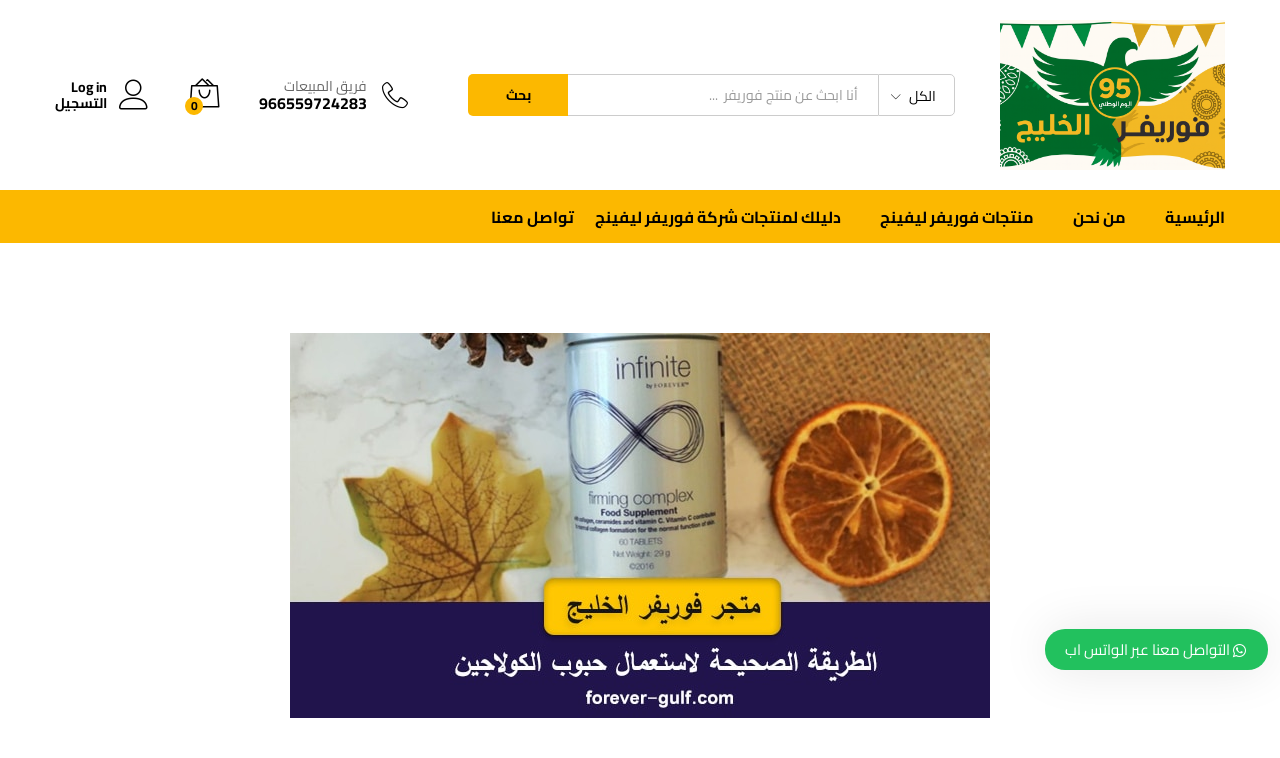

--- FILE ---
content_type: text/html; charset=UTF-8
request_url: https://forever-gulf.com/the-correct-way-to-use-collagen-pills/
body_size: 21992
content:
<!DOCTYPE html>
<html dir="rtl" lang="ar" prefix="og: https://ogp.me/ns#">
<head>
    <meta charset="UTF-8">
    <meta name="viewport" content="width=device-width, initial-scale=1">
    <link rel="pingback" href="https://forever-gulf.com/xmlrpc.php">

		<link rel="preload" href="https://forever-gulf.com/wp-content/themes/martfury/fonts/linearicons.woff2" as="font" type="font/woff2" crossorigin>
	<link rel="preload" href="https://forever-gulf.com/wp-content/themes/martfury/fonts/eleganticons.woff2" as="font" type="font/woff2" crossorigin>
	<link rel="preload" href="https://forever-gulf.com/wp-content/themes/martfury/fonts/ionicons.woff2" as="font" type="font/woff2" crossorigin>
	<script>window._wca = window._wca || [];</script>

<!-- تحسين مُحركات البحث بواسطة رانك ماث برو (Rank Math PRO)-  https://s.rankmath.com/home -->
<title>الطريقة الصحيحة لاستعمال حبوب الكولاجين في المنزل</title>
<meta name="description" content="من خلال هذا المقال نتعرف على الطريقة الصحيحة لاستعمال حبوب الكولاجين بطريقة سليمة في المنزل من أجل الحصول على افضل النتائج وضمان عدم إتلاف المنتج"/>
<meta name="robots" content="follow, index, max-snippet:-1, max-video-preview:-1, max-image-preview:large"/>
<link rel="canonical" href="https://forever-gulf.com/the-correct-way-to-use-collagen-pills/" />
<meta property="og:locale" content="ar_AR" />
<meta property="og:type" content="article" />
<meta property="og:title" content="الطريقة الصحيحة لاستعمال حبوب الكولاجين في المنزل" />
<meta property="og:description" content="من خلال هذا المقال نتعرف على الطريقة الصحيحة لاستعمال حبوب الكولاجين بطريقة سليمة في المنزل من أجل الحصول على افضل النتائج وضمان عدم إتلاف المنتج" />
<meta property="og:url" content="https://forever-gulf.com/the-correct-way-to-use-collagen-pills/" />
<meta property="og:site_name" content="فوريفــر الخليج" />
<meta property="article:publisher" content="https://www.facebook.com/OriginalForeverProducts/" />
<meta property="article:tag" content="استخدام حبوب الكولاجين" />
<meta property="article:tag" content="استعمال حبوب الكولاجين" />
<meta property="article:tag" content="الطريقة استخدام حبوب الكولاجين" />
<meta property="article:tag" content="الطريقة الصحيحة لاستعمال حبوب الكولاجين" />
<meta property="article:tag" content="طريقة استخدام حبوب الكولاجين" />
<meta property="article:section" content="مقالات" />
<meta property="fb:admins" content="https://www.facebook.com/a7medfathy" />
<meta property="og:image" content="https://forever-gulf.com/wp-content/uploads/2020/05/الطريقة-الصحيحة-لاستعمال-حبوب-الكولاجين.jpg" />
<meta property="og:image:secure_url" content="https://forever-gulf.com/wp-content/uploads/2020/05/الطريقة-الصحيحة-لاستعمال-حبوب-الكولاجين.jpg" />
<meta property="og:image:width" content="700" />
<meta property="og:image:height" content="385" />
<meta property="og:image:alt" content="الطريقة الصحيحة لاستعمال حبوب الكولاجين" />
<meta property="og:image:type" content="image/jpeg" />
<meta property="article:published_time" content="2020-05-09T13:46:42+02:00" />
<meta name="twitter:card" content="summary_large_image" />
<meta name="twitter:title" content="الطريقة الصحيحة لاستعمال حبوب الكولاجين في المنزل" />
<meta name="twitter:description" content="من خلال هذا المقال نتعرف على الطريقة الصحيحة لاستعمال حبوب الكولاجين بطريقة سليمة في المنزل من أجل الحصول على افضل النتائج وضمان عدم إتلاف المنتج" />
<meta name="twitter:site" content="@forever_gulf_co" />
<meta name="twitter:creator" content="@forever_gulf_co" />
<meta name="twitter:image" content="https://forever-gulf.com/wp-content/uploads/2020/05/الطريقة-الصحيحة-لاستعمال-حبوب-الكولاجين.jpg" />
<meta name="twitter:label1" content="كُتب بواسطة" />
<meta name="twitter:data1" content="فريق عمل فوريفر الخليج" />
<meta name="twitter:label2" content="مدة القراءة" />
<meta name="twitter:data2" content="4 دقائق" />
<script type="application/ld+json" class="rank-math-schema-pro">{"@context":"https://schema.org","@graph":[{"@type":"Organization","@id":"https://forever-gulf.com/#organization","name":"\u0641\u0648\u0631\u064a\u0641\u0631 \u0627\u0644\u062e\u0644\u064a\u062c","url":"https://forever-gulf.com/index","sameAs":["https://www.facebook.com/OriginalForeverProducts/","https://twitter.com/forever_gulf_co"],"logo":{"@type":"ImageObject","@id":"https://forever-gulf.com/#logo","url":"https://forever-gulf.com/wp-content/uploads/2019/01/forever-gulf-2.png","contentUrl":"https://forever-gulf.com/wp-content/uploads/2019/01/forever-gulf-2.png","caption":"\u0641\u0648\u0631\u064a\u0641\u0631 \u0627\u0644\u062e\u0644\u064a\u062c","inLanguage":"ar","width":"156","height":"32"}},{"@type":"WebSite","@id":"https://forever-gulf.com/#website","url":"https://forever-gulf.com","name":"\u0641\u0648\u0631\u064a\u0641\u0631 \u0627\u0644\u062e\u0644\u064a\u062c","publisher":{"@id":"https://forever-gulf.com/#organization"},"inLanguage":"ar"},{"@type":"ImageObject","@id":"https://forever-gulf.com/wp-content/uploads/2020/05/\u0627\u0644\u0637\u0631\u064a\u0642\u0629-\u0627\u0644\u0635\u062d\u064a\u062d\u0629-\u0644\u0627\u0633\u062a\u0639\u0645\u0627\u0644-\u062d\u0628\u0648\u0628-\u0627\u0644\u0643\u0648\u0644\u0627\u062c\u064a\u0646.jpg","url":"https://forever-gulf.com/wp-content/uploads/2020/05/\u0627\u0644\u0637\u0631\u064a\u0642\u0629-\u0627\u0644\u0635\u062d\u064a\u062d\u0629-\u0644\u0627\u0633\u062a\u0639\u0645\u0627\u0644-\u062d\u0628\u0648\u0628-\u0627\u0644\u0643\u0648\u0644\u0627\u062c\u064a\u0646.jpg","width":"700","height":"385","caption":"\u0627\u0644\u0637\u0631\u064a\u0642\u0629 \u0627\u0644\u0635\u062d\u064a\u062d\u0629 \u0644\u0627\u0633\u062a\u0639\u0645\u0627\u0644 \u062d\u0628\u0648\u0628 \u0627\u0644\u0643\u0648\u0644\u0627\u062c\u064a\u0646","inLanguage":"ar"},{"@type":"BreadcrumbList","@id":"https://forever-gulf.com/the-correct-way-to-use-collagen-pills/#breadcrumb","itemListElement":[{"@type":"ListItem","position":"1","item":{"@id":"https://forever-gulf.com","name":"Home"}},{"@type":"ListItem","position":"2","item":{"@id":"https://forever-gulf.com/the-correct-way-to-use-collagen-pills/","name":"\u0627\u0644\u0637\u0631\u064a\u0642\u0629 \u0627\u0644\u0635\u062d\u064a\u062d\u0629 \u0644\u0627\u0633\u062a\u0639\u0645\u0627\u0644 \u062d\u0628\u0648\u0628 \u0627\u0644\u0643\u0648\u0644\u0627\u062c\u064a\u0646 \u0641\u064a \u0627\u0644\u0645\u0646\u0632\u0644"}}]},{"@type":"WebPage","@id":"https://forever-gulf.com/the-correct-way-to-use-collagen-pills/#webpage","url":"https://forever-gulf.com/the-correct-way-to-use-collagen-pills/","name":"\u0627\u0644\u0637\u0631\u064a\u0642\u0629 \u0627\u0644\u0635\u062d\u064a\u062d\u0629 \u0644\u0627\u0633\u062a\u0639\u0645\u0627\u0644 \u062d\u0628\u0648\u0628 \u0627\u0644\u0643\u0648\u0644\u0627\u062c\u064a\u0646 \u0641\u064a \u0627\u0644\u0645\u0646\u0632\u0644","datePublished":"2020-05-09T13:46:42+02:00","dateModified":"2020-05-09T13:46:42+02:00","isPartOf":{"@id":"https://forever-gulf.com/#website"},"primaryImageOfPage":{"@id":"https://forever-gulf.com/wp-content/uploads/2020/05/\u0627\u0644\u0637\u0631\u064a\u0642\u0629-\u0627\u0644\u0635\u062d\u064a\u062d\u0629-\u0644\u0627\u0633\u062a\u0639\u0645\u0627\u0644-\u062d\u0628\u0648\u0628-\u0627\u0644\u0643\u0648\u0644\u0627\u062c\u064a\u0646.jpg"},"inLanguage":"ar","breadcrumb":{"@id":"https://forever-gulf.com/the-correct-way-to-use-collagen-pills/#breadcrumb"}},{"@type":"BlogPosting","headline":"\u0627\u0644\u0637\u0631\u064a\u0642\u0629 \u0627\u0644\u0635\u062d\u064a\u062d\u0629 \u0644\u0627\u0633\u062a\u0639\u0645\u0627\u0644 \u062d\u0628\u0648\u0628 \u0627\u0644\u0643\u0648\u0644\u0627\u062c\u064a\u0646 \u0641\u064a \u0627\u0644\u0645\u0646\u0632\u0644","datePublished":"2020-05-09T13:46:42+02:00","dateModified":"2020-05-09T13:46:42+02:00","author":{"@type":"Person","name":"\u0641\u0631\u064a\u0642 \u0639\u0645\u0644 \u0641\u0648\u0631\u064a\u0641\u0631 \u0627\u0644\u062e\u0644\u064a\u062c"},"description":"\u0645\u0646 \u062e\u0644\u0627\u0644 \u0647\u0630\u0627 \u0627\u0644\u0645\u0642\u0627\u0644 \u0646\u062a\u0639\u0631\u0641 \u0639\u0644\u0649 \u0627\u0644\u0637\u0631\u064a\u0642\u0629 \u0627\u0644\u0635\u062d\u064a\u062d\u0629 \u0644\u0627\u0633\u062a\u0639\u0645\u0627\u0644 \u062d\u0628\u0648\u0628 \u0627\u0644\u0643\u0648\u0644\u0627\u062c\u064a\u0646 \u0628\u0637\u0631\u064a\u0642\u0629 \u0633\u0644\u064a\u0645\u0629 \u0641\u064a \u0627\u0644\u0645\u0646\u0632\u0644 \u0645\u0646 \u0623\u062c\u0644 \u0627\u0644\u062d\u0635\u0648\u0644 \u0639\u0644\u0649 \u0627\u0641\u0636\u0644 \u0627\u0644\u0646\u062a\u0627\u0626\u062c \u0648\u0636\u0645\u0627\u0646 \u0639\u062f\u0645 \u0625\u062a\u0644\u0627\u0641 \u0627\u0644\u0645\u0646\u062a\u062c","name":"\u0627\u0644\u0637\u0631\u064a\u0642\u0629 \u0627\u0644\u0635\u062d\u064a\u062d\u0629 \u0644\u0627\u0633\u062a\u0639\u0645\u0627\u0644 \u062d\u0628\u0648\u0628 \u0627\u0644\u0643\u0648\u0644\u0627\u062c\u064a\u0646 \u0641\u064a \u0627\u0644\u0645\u0646\u0632\u0644","@id":"https://forever-gulf.com/the-correct-way-to-use-collagen-pills/#schema-123355","isPartOf":{"@id":"https://forever-gulf.com/the-correct-way-to-use-collagen-pills/#webpage"},"publisher":{"@id":"https://forever-gulf.com/#organization"},"image":{"@id":"https://forever-gulf.com/wp-content/uploads/2020/05/\u0627\u0644\u0637\u0631\u064a\u0642\u0629-\u0627\u0644\u0635\u062d\u064a\u062d\u0629-\u0644\u0627\u0633\u062a\u0639\u0645\u0627\u0644-\u062d\u0628\u0648\u0628-\u0627\u0644\u0643\u0648\u0644\u0627\u062c\u064a\u0646.jpg"},"inLanguage":"ar","mainEntityOfPage":{"@id":"https://forever-gulf.com/the-correct-way-to-use-collagen-pills/#webpage"}}]}</script>
<!-- /إضافة تحسين محركات البحث لووردبريس Rank Math -->

<link rel='dns-prefetch' href='//stats.wp.com' />
<link rel="alternate" type="application/rss+xml" title="فوريفــر الخليج &laquo; الخلاصة" href="https://forever-gulf.com/feed/" />
<link rel="alternate" type="application/rss+xml" title="فوريفــر الخليج &laquo; خلاصة التعليقات" href="https://forever-gulf.com/comments/feed/" />
<link rel="alternate" title="oEmbed (JSON)" type="application/json+oembed" href="https://forever-gulf.com/wp-json/oembed/1.0/embed?url=https%3A%2F%2Fforever-gulf.com%2Fthe-correct-way-to-use-collagen-pills%2F" />
<link rel="alternate" title="oEmbed (XML)" type="text/xml+oembed" href="https://forever-gulf.com/wp-json/oembed/1.0/embed?url=https%3A%2F%2Fforever-gulf.com%2Fthe-correct-way-to-use-collagen-pills%2F&#038;format=xml" />
		<!-- This site uses the Google Analytics by MonsterInsights plugin v9.11.0 - Using Analytics tracking - https://www.monsterinsights.com/ -->
		<!-- Note: MonsterInsights is not currently configured on this site. The site owner needs to authenticate with Google Analytics in the MonsterInsights settings panel. -->
					<!-- No tracking code set -->
				<!-- / Google Analytics by MonsterInsights -->
		<style id='wp-img-auto-sizes-contain-inline-css' type='text/css'>
img:is([sizes=auto i],[sizes^="auto," i]){contain-intrinsic-size:3000px 1500px}
/*# sourceURL=wp-img-auto-sizes-contain-inline-css */
</style>
<style id='wp-emoji-styles-inline-css' type='text/css'>

	img.wp-smiley, img.emoji {
		display: inline !important;
		border: none !important;
		box-shadow: none !important;
		height: 1em !important;
		width: 1em !important;
		margin: 0 0.07em !important;
		vertical-align: -0.1em !important;
		background: none !important;
		padding: 0 !important;
	}
/*# sourceURL=wp-emoji-styles-inline-css */
</style>
<link rel='stylesheet' id='wp-block-library-rtl-css' href='https://forever-gulf.com/wp-includes/css/dist/block-library/style-rtl.min.css?ver=6.9' type='text/css' media='all' />
<style id='wp-block-library-theme-inline-css' type='text/css'>
.wp-block-audio :where(figcaption){color:#555;font-size:13px;text-align:center}.is-dark-theme .wp-block-audio :where(figcaption){color:#ffffffa6}.wp-block-audio{margin:0 0 1em}.wp-block-code{border:1px solid #ccc;border-radius:4px;font-family:Menlo,Consolas,monaco,monospace;padding:.8em 1em}.wp-block-embed :where(figcaption){color:#555;font-size:13px;text-align:center}.is-dark-theme .wp-block-embed :where(figcaption){color:#ffffffa6}.wp-block-embed{margin:0 0 1em}.blocks-gallery-caption{color:#555;font-size:13px;text-align:center}.is-dark-theme .blocks-gallery-caption{color:#ffffffa6}:root :where(.wp-block-image figcaption){color:#555;font-size:13px;text-align:center}.is-dark-theme :root :where(.wp-block-image figcaption){color:#ffffffa6}.wp-block-image{margin:0 0 1em}.wp-block-pullquote{border-bottom:4px solid;border-top:4px solid;color:currentColor;margin-bottom:1.75em}.wp-block-pullquote :where(cite),.wp-block-pullquote :where(footer),.wp-block-pullquote__citation{color:currentColor;font-size:.8125em;font-style:normal;text-transform:uppercase}.wp-block-quote{border-left:.25em solid;margin:0 0 1.75em;padding-left:1em}.wp-block-quote cite,.wp-block-quote footer{color:currentColor;font-size:.8125em;font-style:normal;position:relative}.wp-block-quote:where(.has-text-align-right){border-left:none;border-right:.25em solid;padding-left:0;padding-right:1em}.wp-block-quote:where(.has-text-align-center){border:none;padding-left:0}.wp-block-quote.is-large,.wp-block-quote.is-style-large,.wp-block-quote:where(.is-style-plain){border:none}.wp-block-search .wp-block-search__label{font-weight:700}.wp-block-search__button{border:1px solid #ccc;padding:.375em .625em}:where(.wp-block-group.has-background){padding:1.25em 2.375em}.wp-block-separator.has-css-opacity{opacity:.4}.wp-block-separator{border:none;border-bottom:2px solid;margin-left:auto;margin-right:auto}.wp-block-separator.has-alpha-channel-opacity{opacity:1}.wp-block-separator:not(.is-style-wide):not(.is-style-dots){width:100px}.wp-block-separator.has-background:not(.is-style-dots){border-bottom:none;height:1px}.wp-block-separator.has-background:not(.is-style-wide):not(.is-style-dots){height:2px}.wp-block-table{margin:0 0 1em}.wp-block-table td,.wp-block-table th{word-break:normal}.wp-block-table :where(figcaption){color:#555;font-size:13px;text-align:center}.is-dark-theme .wp-block-table :where(figcaption){color:#ffffffa6}.wp-block-video :where(figcaption){color:#555;font-size:13px;text-align:center}.is-dark-theme .wp-block-video :where(figcaption){color:#ffffffa6}.wp-block-video{margin:0 0 1em}:root :where(.wp-block-template-part.has-background){margin-bottom:0;margin-top:0;padding:1.25em 2.375em}
/*# sourceURL=/wp-includes/css/dist/block-library/theme.min.css */
</style>
<style id='classic-theme-styles-inline-css' type='text/css'>
/*! This file is auto-generated */
.wp-block-button__link{color:#fff;background-color:#32373c;border-radius:9999px;box-shadow:none;text-decoration:none;padding:calc(.667em + 2px) calc(1.333em + 2px);font-size:1.125em}.wp-block-file__button{background:#32373c;color:#fff;text-decoration:none}
/*# sourceURL=/wp-includes/css/classic-themes.min.css */
</style>
<link rel='stylesheet' id='mediaelement-css' href='https://forever-gulf.com/wp-includes/js/mediaelement/mediaelementplayer-legacy.min.css?ver=4.2.17' type='text/css' media='all' />
<link rel='stylesheet' id='wp-mediaelement-css' href='https://forever-gulf.com/wp-includes/js/mediaelement/wp-mediaelement.min.css?ver=6.9' type='text/css' media='all' />
<style id='jetpack-sharing-buttons-style-inline-css' type='text/css'>
.jetpack-sharing-buttons__services-list{display:flex;flex-direction:row;flex-wrap:wrap;gap:0;list-style-type:none;margin:5px;padding:0}.jetpack-sharing-buttons__services-list.has-small-icon-size{font-size:12px}.jetpack-sharing-buttons__services-list.has-normal-icon-size{font-size:16px}.jetpack-sharing-buttons__services-list.has-large-icon-size{font-size:24px}.jetpack-sharing-buttons__services-list.has-huge-icon-size{font-size:36px}@media print{.jetpack-sharing-buttons__services-list{display:none!important}}.editor-styles-wrapper .wp-block-jetpack-sharing-buttons{gap:0;padding-inline-start:0}ul.jetpack-sharing-buttons__services-list.has-background{padding:1.25em 2.375em}
/*# sourceURL=https://forever-gulf.com/wp-content/plugins/jetpack/_inc/blocks/sharing-buttons/view.css */
</style>
<style id='global-styles-inline-css' type='text/css'>
:root{--wp--preset--aspect-ratio--square: 1;--wp--preset--aspect-ratio--4-3: 4/3;--wp--preset--aspect-ratio--3-4: 3/4;--wp--preset--aspect-ratio--3-2: 3/2;--wp--preset--aspect-ratio--2-3: 2/3;--wp--preset--aspect-ratio--16-9: 16/9;--wp--preset--aspect-ratio--9-16: 9/16;--wp--preset--color--black: #000000;--wp--preset--color--cyan-bluish-gray: #abb8c3;--wp--preset--color--white: #ffffff;--wp--preset--color--pale-pink: #f78da7;--wp--preset--color--vivid-red: #cf2e2e;--wp--preset--color--luminous-vivid-orange: #ff6900;--wp--preset--color--luminous-vivid-amber: #fcb900;--wp--preset--color--light-green-cyan: #7bdcb5;--wp--preset--color--vivid-green-cyan: #00d084;--wp--preset--color--pale-cyan-blue: #8ed1fc;--wp--preset--color--vivid-cyan-blue: #0693e3;--wp--preset--color--vivid-purple: #9b51e0;--wp--preset--gradient--vivid-cyan-blue-to-vivid-purple: linear-gradient(135deg,rgb(6,147,227) 0%,rgb(155,81,224) 100%);--wp--preset--gradient--light-green-cyan-to-vivid-green-cyan: linear-gradient(135deg,rgb(122,220,180) 0%,rgb(0,208,130) 100%);--wp--preset--gradient--luminous-vivid-amber-to-luminous-vivid-orange: linear-gradient(135deg,rgb(252,185,0) 0%,rgb(255,105,0) 100%);--wp--preset--gradient--luminous-vivid-orange-to-vivid-red: linear-gradient(135deg,rgb(255,105,0) 0%,rgb(207,46,46) 100%);--wp--preset--gradient--very-light-gray-to-cyan-bluish-gray: linear-gradient(135deg,rgb(238,238,238) 0%,rgb(169,184,195) 100%);--wp--preset--gradient--cool-to-warm-spectrum: linear-gradient(135deg,rgb(74,234,220) 0%,rgb(151,120,209) 20%,rgb(207,42,186) 40%,rgb(238,44,130) 60%,rgb(251,105,98) 80%,rgb(254,248,76) 100%);--wp--preset--gradient--blush-light-purple: linear-gradient(135deg,rgb(255,206,236) 0%,rgb(152,150,240) 100%);--wp--preset--gradient--blush-bordeaux: linear-gradient(135deg,rgb(254,205,165) 0%,rgb(254,45,45) 50%,rgb(107,0,62) 100%);--wp--preset--gradient--luminous-dusk: linear-gradient(135deg,rgb(255,203,112) 0%,rgb(199,81,192) 50%,rgb(65,88,208) 100%);--wp--preset--gradient--pale-ocean: linear-gradient(135deg,rgb(255,245,203) 0%,rgb(182,227,212) 50%,rgb(51,167,181) 100%);--wp--preset--gradient--electric-grass: linear-gradient(135deg,rgb(202,248,128) 0%,rgb(113,206,126) 100%);--wp--preset--gradient--midnight: linear-gradient(135deg,rgb(2,3,129) 0%,rgb(40,116,252) 100%);--wp--preset--font-size--small: 13px;--wp--preset--font-size--medium: 20px;--wp--preset--font-size--large: 36px;--wp--preset--font-size--x-large: 42px;--wp--preset--spacing--20: 0.44rem;--wp--preset--spacing--30: 0.67rem;--wp--preset--spacing--40: 1rem;--wp--preset--spacing--50: 1.5rem;--wp--preset--spacing--60: 2.25rem;--wp--preset--spacing--70: 3.38rem;--wp--preset--spacing--80: 5.06rem;--wp--preset--shadow--natural: 6px 6px 9px rgba(0, 0, 0, 0.2);--wp--preset--shadow--deep: 12px 12px 50px rgba(0, 0, 0, 0.4);--wp--preset--shadow--sharp: 6px 6px 0px rgba(0, 0, 0, 0.2);--wp--preset--shadow--outlined: 6px 6px 0px -3px rgb(255, 255, 255), 6px 6px rgb(0, 0, 0);--wp--preset--shadow--crisp: 6px 6px 0px rgb(0, 0, 0);}:where(.is-layout-flex){gap: 0.5em;}:where(.is-layout-grid){gap: 0.5em;}body .is-layout-flex{display: flex;}.is-layout-flex{flex-wrap: wrap;align-items: center;}.is-layout-flex > :is(*, div){margin: 0;}body .is-layout-grid{display: grid;}.is-layout-grid > :is(*, div){margin: 0;}:where(.wp-block-columns.is-layout-flex){gap: 2em;}:where(.wp-block-columns.is-layout-grid){gap: 2em;}:where(.wp-block-post-template.is-layout-flex){gap: 1.25em;}:where(.wp-block-post-template.is-layout-grid){gap: 1.25em;}.has-black-color{color: var(--wp--preset--color--black) !important;}.has-cyan-bluish-gray-color{color: var(--wp--preset--color--cyan-bluish-gray) !important;}.has-white-color{color: var(--wp--preset--color--white) !important;}.has-pale-pink-color{color: var(--wp--preset--color--pale-pink) !important;}.has-vivid-red-color{color: var(--wp--preset--color--vivid-red) !important;}.has-luminous-vivid-orange-color{color: var(--wp--preset--color--luminous-vivid-orange) !important;}.has-luminous-vivid-amber-color{color: var(--wp--preset--color--luminous-vivid-amber) !important;}.has-light-green-cyan-color{color: var(--wp--preset--color--light-green-cyan) !important;}.has-vivid-green-cyan-color{color: var(--wp--preset--color--vivid-green-cyan) !important;}.has-pale-cyan-blue-color{color: var(--wp--preset--color--pale-cyan-blue) !important;}.has-vivid-cyan-blue-color{color: var(--wp--preset--color--vivid-cyan-blue) !important;}.has-vivid-purple-color{color: var(--wp--preset--color--vivid-purple) !important;}.has-black-background-color{background-color: var(--wp--preset--color--black) !important;}.has-cyan-bluish-gray-background-color{background-color: var(--wp--preset--color--cyan-bluish-gray) !important;}.has-white-background-color{background-color: var(--wp--preset--color--white) !important;}.has-pale-pink-background-color{background-color: var(--wp--preset--color--pale-pink) !important;}.has-vivid-red-background-color{background-color: var(--wp--preset--color--vivid-red) !important;}.has-luminous-vivid-orange-background-color{background-color: var(--wp--preset--color--luminous-vivid-orange) !important;}.has-luminous-vivid-amber-background-color{background-color: var(--wp--preset--color--luminous-vivid-amber) !important;}.has-light-green-cyan-background-color{background-color: var(--wp--preset--color--light-green-cyan) !important;}.has-vivid-green-cyan-background-color{background-color: var(--wp--preset--color--vivid-green-cyan) !important;}.has-pale-cyan-blue-background-color{background-color: var(--wp--preset--color--pale-cyan-blue) !important;}.has-vivid-cyan-blue-background-color{background-color: var(--wp--preset--color--vivid-cyan-blue) !important;}.has-vivid-purple-background-color{background-color: var(--wp--preset--color--vivid-purple) !important;}.has-black-border-color{border-color: var(--wp--preset--color--black) !important;}.has-cyan-bluish-gray-border-color{border-color: var(--wp--preset--color--cyan-bluish-gray) !important;}.has-white-border-color{border-color: var(--wp--preset--color--white) !important;}.has-pale-pink-border-color{border-color: var(--wp--preset--color--pale-pink) !important;}.has-vivid-red-border-color{border-color: var(--wp--preset--color--vivid-red) !important;}.has-luminous-vivid-orange-border-color{border-color: var(--wp--preset--color--luminous-vivid-orange) !important;}.has-luminous-vivid-amber-border-color{border-color: var(--wp--preset--color--luminous-vivid-amber) !important;}.has-light-green-cyan-border-color{border-color: var(--wp--preset--color--light-green-cyan) !important;}.has-vivid-green-cyan-border-color{border-color: var(--wp--preset--color--vivid-green-cyan) !important;}.has-pale-cyan-blue-border-color{border-color: var(--wp--preset--color--pale-cyan-blue) !important;}.has-vivid-cyan-blue-border-color{border-color: var(--wp--preset--color--vivid-cyan-blue) !important;}.has-vivid-purple-border-color{border-color: var(--wp--preset--color--vivid-purple) !important;}.has-vivid-cyan-blue-to-vivid-purple-gradient-background{background: var(--wp--preset--gradient--vivid-cyan-blue-to-vivid-purple) !important;}.has-light-green-cyan-to-vivid-green-cyan-gradient-background{background: var(--wp--preset--gradient--light-green-cyan-to-vivid-green-cyan) !important;}.has-luminous-vivid-amber-to-luminous-vivid-orange-gradient-background{background: var(--wp--preset--gradient--luminous-vivid-amber-to-luminous-vivid-orange) !important;}.has-luminous-vivid-orange-to-vivid-red-gradient-background{background: var(--wp--preset--gradient--luminous-vivid-orange-to-vivid-red) !important;}.has-very-light-gray-to-cyan-bluish-gray-gradient-background{background: var(--wp--preset--gradient--very-light-gray-to-cyan-bluish-gray) !important;}.has-cool-to-warm-spectrum-gradient-background{background: var(--wp--preset--gradient--cool-to-warm-spectrum) !important;}.has-blush-light-purple-gradient-background{background: var(--wp--preset--gradient--blush-light-purple) !important;}.has-blush-bordeaux-gradient-background{background: var(--wp--preset--gradient--blush-bordeaux) !important;}.has-luminous-dusk-gradient-background{background: var(--wp--preset--gradient--luminous-dusk) !important;}.has-pale-ocean-gradient-background{background: var(--wp--preset--gradient--pale-ocean) !important;}.has-electric-grass-gradient-background{background: var(--wp--preset--gradient--electric-grass) !important;}.has-midnight-gradient-background{background: var(--wp--preset--gradient--midnight) !important;}.has-small-font-size{font-size: var(--wp--preset--font-size--small) !important;}.has-medium-font-size{font-size: var(--wp--preset--font-size--medium) !important;}.has-large-font-size{font-size: var(--wp--preset--font-size--large) !important;}.has-x-large-font-size{font-size: var(--wp--preset--font-size--x-large) !important;}
:where(.wp-block-post-template.is-layout-flex){gap: 1.25em;}:where(.wp-block-post-template.is-layout-grid){gap: 1.25em;}
:where(.wp-block-term-template.is-layout-flex){gap: 1.25em;}:where(.wp-block-term-template.is-layout-grid){gap: 1.25em;}
:where(.wp-block-columns.is-layout-flex){gap: 2em;}:where(.wp-block-columns.is-layout-grid){gap: 2em;}
:root :where(.wp-block-pullquote){font-size: 1.5em;line-height: 1.6;}
/*# sourceURL=global-styles-inline-css */
</style>
<link rel='stylesheet' id='woocommerce-general-rtl-css' href='https://forever-gulf.com/wp-content/plugins/woocommerce/assets/css/woocommerce-rtl.css?ver=10.4.3' type='text/css' media='all' />
<style id='woocommerce-inline-inline-css' type='text/css'>
.woocommerce form .form-row .required { visibility: visible; }
/*# sourceURL=woocommerce-inline-inline-css */
</style>
<link rel='stylesheet' id='linearicons-css' href='https://forever-gulf.com/wp-content/themes/martfury/css/linearicons.min.css?ver=1.0.0' type='text/css' media='all' />
<link rel='stylesheet' id='ionicons-css' href='https://forever-gulf.com/wp-content/themes/martfury/css/ionicons.min.css?ver=2.0.0' type='text/css' media='all' />
<link rel='stylesheet' id='eleganticons-css' href='https://forever-gulf.com/wp-content/themes/martfury/css/eleganticons.min.css?ver=1.0.0' type='text/css' media='all' />
<link rel='stylesheet' id='font-awesome-css' href='https://forever-gulf.com/wp-content/plugins/elementor/assets/lib/font-awesome/css/font-awesome.min.css?ver=4.7.0' type='text/css' media='all' />
<link rel='stylesheet' id='bootstrap-css' href='https://forever-gulf.com/wp-content/themes/martfury/css/bootstrap.min.css?ver=3.3.7' type='text/css' media='all' />
<link rel='stylesheet' id='martfury-css' href='https://forever-gulf.com/wp-content/themes/martfury/style.css?ver=20221213' type='text/css' media='all' />
<style id='martfury-inline-css' type='text/css'>
body{font-family: "Cairo";}h1{font-family: "Cairo";letter-spacing: 0px;}.entry-content h2, .woocommerce div.product .woocommerce-tabs .panel h2{font-family: "Cairo";letter-spacing: 0px;}h3{font-family: "Cairo";letter-spacing: 0px;}.entry-content h4, .woocommerce div.product .woocommerce-tabs .panel h4{font-family: "Cairo";letter-spacing: 0px;}.entry-content h5, .woocommerce div.product .woocommerce-tabs .panel h5{font-family: "Cairo";letter-spacing: 0px;}.entry-content h6, .woocommerce div.product .woocommerce-tabs .panel h6{font-family: "Cairo";letter-spacing: 0px;}	h1{font-family:Cairo, Arial, sans-serif}h1.vc_custom_heading{font-weight:700}	h2{font-family:Cairo, Arial, sans-serif}h2.vc_custom_heading{font-weight:700}	h3{font-family:Cairo, Arial, sans-serif}h3.vc_custom_heading{font-weight:700}	h4{font-family:Cairo, Arial, sans-serif}h4.vc_custom_heading{font-weight:700}	h5{font-family:Cairo, Arial, sans-serif}h5.vc_custom_heading{font-weight:700}	h6{font-family:Cairo, Arial, sans-serif}h6.vc_custom_heading{font-weight:700}
/*# sourceURL=martfury-inline-css */
</style>
<link rel='stylesheet' id='photoswipe-css' href='https://forever-gulf.com/wp-content/plugins/woocommerce/assets/css/photoswipe/photoswipe.min.css?ver=10.4.3' type='text/css' media='all' />
<link rel='stylesheet' id='photoswipe-default-skin-css' href='https://forever-gulf.com/wp-content/plugins/woocommerce/assets/css/photoswipe/default-skin/default-skin.min.css?ver=10.4.3' type='text/css' media='all' />
<link rel='stylesheet' id='martfury-product-bought-together-css' href='https://forever-gulf.com/wp-content/themes/martfury/inc/modules/product-bought-together/assets/product-bought-together.css?ver=1.0.0' type='text/css' media='all' />
<link rel='stylesheet' id='wws-icons-css' href='https://forever-gulf.com/wp-content/plugins/wordpress-whatsapp-support/assets/css/wws-icons.css?ver=1.9.8' type='text/css' media='all' />
<link rel='stylesheet' id='wws-public-style-css' href='https://forever-gulf.com/wp-content/plugins/wordpress-whatsapp-support/assets/css/wws-public-style.css?ver=1.9.8' type='text/css' media='all' />
<style id='wws-public-style-inline-css' type='text/css'>
.wws--bg-color {
            background-color: #22C15E;
        }.wws--text-color {
                color: #ffffff;
        }.wws-popup__open-btn {
                padding: 8px 20px;
                font-size: 15px;
                border-radius: 20px;
                display: inline-block;
                margin-top: 15px;
                cursor: pointer;
            }.wws-popup-container--position { 
                    right: 12px; 
                    bottom: 12px; 
                }
                .wws-popup__open-btn { float: right; }
                .wws-gradient--position {
                  bottom: 0;
                  right: 0;
                  background: radial-gradient(ellipse at bottom right, rgba(29, 39, 54, 0.2) 0, rgba(29, 39, 54, 0) 72%);
                }@media( max-width: 720px ) {
                .wws-popup__open-btn {
                    padding: 0 !important;
                    width: 60px !important;
                    height: 60px !important;
                    border-radius: 50% !important;
                    display: flex !important;
                    justify-content: center !important;
                    align-items: center !important;
                    font-size: 30px !important;
                }
                .wws-popup__open-btn span { display: none; }
            }.wws-popup-container--position {
    right: 12px;
    bottom: 50px;
}
/*# sourceURL=wws-public-style-inline-css */
</style>
<link rel='stylesheet' id='wws-public-template-css' href='https://forever-gulf.com/wp-content/plugins/wordpress-whatsapp-support/assets/css/wws-public-template-4.css?ver=1.9.8' type='text/css' media='all' />
<script type="text/template" id="tmpl-variation-template">
	<div class="woocommerce-variation-description">{{{ data.variation.variation_description }}}</div>
	<div class="woocommerce-variation-price">{{{ data.variation.price_html }}}</div>
	<div class="woocommerce-variation-availability">{{{ data.variation.availability_html }}}</div>
</script>
<script type="text/template" id="tmpl-unavailable-variation-template">
	<p role="alert">عفوًا، هذا المنتج غير متوفر. يرجى اختيار مجموعة أخرى.</p>
</script>
<script type="text/javascript" src="https://forever-gulf.com/wp-includes/js/jquery/jquery.min.js?ver=3.7.1" id="jquery-core-js"></script>
<script type="text/javascript" src="https://forever-gulf.com/wp-includes/js/jquery/jquery-migrate.min.js?ver=3.4.1" id="jquery-migrate-js"></script>
<script type="text/javascript" src="https://forever-gulf.com/wp-content/plugins/woocommerce/assets/js/jquery-blockui/jquery.blockUI.min.js?ver=2.7.0-wc.10.4.3" id="wc-jquery-blockui-js" data-wp-strategy="defer"></script>
<script type="text/javascript" id="wc-add-to-cart-js-extra">
/* <![CDATA[ */
var wc_add_to_cart_params = {"ajax_url":"/wp-admin/admin-ajax.php","wc_ajax_url":"/?wc-ajax=%%endpoint%%","i18n_view_cart":"\u0639\u0631\u0636 \u0627\u0644\u0633\u0644\u0629","cart_url":"https://forever-gulf.com/cart/","is_cart":"","cart_redirect_after_add":"yes"};
//# sourceURL=wc-add-to-cart-js-extra
/* ]]> */
</script>
<script type="text/javascript" src="https://forever-gulf.com/wp-content/plugins/woocommerce/assets/js/frontend/add-to-cart.min.js?ver=10.4.3" id="wc-add-to-cart-js" data-wp-strategy="defer"></script>
<script type="text/javascript" src="https://forever-gulf.com/wp-content/plugins/woocommerce/assets/js/js-cookie/js.cookie.min.js?ver=2.1.4-wc.10.4.3" id="wc-js-cookie-js" defer="defer" data-wp-strategy="defer"></script>
<script type="text/javascript" id="woocommerce-js-extra">
/* <![CDATA[ */
var woocommerce_params = {"ajax_url":"/wp-admin/admin-ajax.php","wc_ajax_url":"/?wc-ajax=%%endpoint%%","i18n_password_show":"\u0639\u0631\u0636 \u0643\u0644\u0645\u0629 \u0627\u0644\u0645\u0631\u0648\u0631","i18n_password_hide":"\u0625\u062e\u0641\u0627\u0621 \u0643\u0644\u0645\u0629 \u0627\u0644\u0645\u0631\u0648\u0631"};
//# sourceURL=woocommerce-js-extra
/* ]]> */
</script>
<script type="text/javascript" src="https://forever-gulf.com/wp-content/plugins/woocommerce/assets/js/frontend/woocommerce.min.js?ver=10.4.3" id="woocommerce-js" defer="defer" data-wp-strategy="defer"></script>
<script type="text/javascript" src="https://forever-gulf.com/wp-content/plugins/js_composer/assets/js/vendors/woocommerce-add-to-cart.js?ver=8.7.1" id="vc_woocommerce-add-to-cart-js-js"></script>
<script type="text/javascript" src="https://forever-gulf.com/wp-includes/js/underscore.min.js?ver=1.13.7" id="underscore-js"></script>
<script type="text/javascript" id="wp-util-js-extra">
/* <![CDATA[ */
var _wpUtilSettings = {"ajax":{"url":"/wp-admin/admin-ajax.php"}};
//# sourceURL=wp-util-js-extra
/* ]]> */
</script>
<script type="text/javascript" src="https://forever-gulf.com/wp-includes/js/wp-util.min.js?ver=6.9" id="wp-util-js"></script>
<script type="text/javascript" id="wc-add-to-cart-variation-js-extra">
/* <![CDATA[ */
var wc_add_to_cart_variation_params = {"wc_ajax_url":"/?wc-ajax=%%endpoint%%","i18n_no_matching_variations_text":"\u0644\u0644\u0623\u0633\u0641 \u0644\u0627 \u062a\u0648\u062c\u062f \u0645\u0646\u062a\u062c\u0627\u062a \u062a\u0637\u0627\u0628\u0642 \u0627\u062e\u062a\u064a\u0627\u0631\u0627\u062a\u0643. \u0627\u0644\u0631\u062c\u0627\u0621 \u0627\u062e\u062a\u064a\u0627\u0631 \u0645\u062c\u0645\u0648\u0639\u0629 \u0645\u062e\u062a\u0644\u0641\u0629.","i18n_make_a_selection_text":"\u0627\u0644\u0631\u062c\u0627\u0621 \u062a\u062d\u062f\u064a\u062f \u0628\u0639\u0636 \u062e\u064a\u0627\u0631\u0627\u062a \u0627\u0644\u0645\u0646\u062a\u062c \u0642\u0628\u0644 \u0625\u0636\u0627\u0641\u0629 \u0647\u0630\u0627 \u0627\u0644\u0645\u0646\u062a\u062c \u0625\u0644\u0649 \u0633\u0644\u0629 \u0645\u0634\u062a\u0631\u064a\u0627\u062a\u0643.","i18n_unavailable_text":"\u0639\u0641\u0648\u064b\u0627\u060c \u0647\u0630\u0627 \u0627\u0644\u0645\u0646\u062a\u062c \u063a\u064a\u0631 \u0645\u062a\u0648\u0641\u0631. \u064a\u0631\u062c\u0649 \u0627\u062e\u062a\u064a\u0627\u0631 \u0645\u062c\u0645\u0648\u0639\u0629 \u0623\u062e\u0631\u0649.","i18n_reset_alert_text":"\u062a\u0645\u062a \u0625\u0639\u0627\u062f\u0629 \u062a\u0639\u064a\u064a\u0646 \u0627\u0644\u062a\u062d\u062f\u064a\u062f \u0627\u0644\u062e\u0627\u0635 \u0628\u0643. \u064a\u0631\u062c\u0649 \u062a\u062d\u062f\u064a\u062f \u0628\u0639\u0636 \u062e\u064a\u0627\u0631\u0627\u062a \u0627\u0644\u0645\u0646\u062a\u062c \u0642\u0628\u0644 \u0625\u0636\u0627\u0641\u0629 \u0647\u0630\u0627 \u0627\u0644\u0645\u0646\u062a\u062c \u0625\u0644\u0649 \u0639\u0631\u0628\u0629 \u0627\u0644\u062a\u0633\u0648\u0642 \u0644\u062f\u064a\u0643."};
//# sourceURL=wc-add-to-cart-variation-js-extra
/* ]]> */
</script>
<script type="text/javascript" src="https://forever-gulf.com/wp-content/plugins/woocommerce/assets/js/frontend/add-to-cart-variation.min.js?ver=10.4.3" id="wc-add-to-cart-variation-js" defer="defer" data-wp-strategy="defer"></script>
<script type="text/javascript" src="https://forever-gulf.com/wp-content/themes/martfury/js/plugins/waypoints.min.js?ver=2.0.2" id="waypoints-js"></script>
<script type="text/javascript" src="https://stats.wp.com/s-202604.js" id="woocommerce-analytics-js" defer="defer" data-wp-strategy="defer"></script>
<script type="text/javascript" src="https://forever-gulf.com/wp-content/themes/martfury/inc/modules/product-bought-together/assets/product-bought-together.js?ver=1.0.0" id="martfury-product-bought-together-js"></script>
<script type="text/javascript" id="wc-cart-fragments-js-extra">
/* <![CDATA[ */
var wc_cart_fragments_params = {"ajax_url":"/wp-admin/admin-ajax.php","wc_ajax_url":"/?wc-ajax=%%endpoint%%","cart_hash_key":"wc_cart_hash_210f1eb89d112e487ef7bda49ca48b72","fragment_name":"wc_fragments_210f1eb89d112e487ef7bda49ca48b72","request_timeout":"5000"};
//# sourceURL=wc-cart-fragments-js-extra
/* ]]> */
</script>
<script type="text/javascript" src="https://forever-gulf.com/wp-content/plugins/woocommerce/assets/js/frontend/cart-fragments.min.js?ver=10.4.3" id="wc-cart-fragments-js" defer="defer" data-wp-strategy="defer"></script>
<script></script><link rel="https://api.w.org/" href="https://forever-gulf.com/wp-json/" /><link rel="alternate" title="JSON" type="application/json" href="https://forever-gulf.com/wp-json/wp/v2/posts/7897" /><link rel="EditURI" type="application/rsd+xml" title="RSD" href="https://forever-gulf.com/xmlrpc.php?rsd" />
<link rel="stylesheet" href="https://forever-gulf.com/wp-content/themes/martfury/rtl.css" type="text/css" media="screen" /><meta name="generator" content="WordPress 6.9" />
<link rel='shortlink' href='https://forever-gulf.com/?p=7897' />
<!-- Google tag (gtag.js) -->
<script async src="https://www.googletagmanager.com/gtag/js?id=AW-17625634639"></script>
<script>
  window.dataLayer = window.dataLayer || [];
  function gtag(){dataLayer.push(arguments);}
  gtag('js', new Date());

  gtag('config', 'AW-17625634639');
</script>
<!-- Google tag (gtag.js) -->
<script async src="https://www.googletagmanager.com/gtag/js?id=AW-17853862209"></script>
<script>
  window.dataLayer = window.dataLayer || [];
  function gtag(){dataLayer.push(arguments);}
  gtag('js', new Date());

  gtag('config', 'AW-17853862209');
</script><script type="text/javascript">var daim_ajax_url = "https://forever-gulf.com/wp-admin/admin-ajax.php";var daim_nonce = "075005419b";</script><!-- Google site verification - Google for WooCommerce -->
<meta name="google-site-verification" content="ByLMI5d6CwbsGzbQbY9q3V1knXtoYB97nOTzHoKfWvU" />
	<noscript><style>.woocommerce-product-gallery{ opacity: 1 !important; }</style></noscript>
	<meta name="generator" content="Elementor 3.34.0; features: additional_custom_breakpoints; settings: css_print_method-external, google_font-enabled, font_display-auto">
<style type="text/css">.recentcomments a{display:inline !important;padding:0 !important;margin:0 !important;}</style>			<style>
				.e-con.e-parent:nth-of-type(n+4):not(.e-lazyloaded):not(.e-no-lazyload),
				.e-con.e-parent:nth-of-type(n+4):not(.e-lazyloaded):not(.e-no-lazyload) * {
					background-image: none !important;
				}
				@media screen and (max-height: 1024px) {
					.e-con.e-parent:nth-of-type(n+3):not(.e-lazyloaded):not(.e-no-lazyload),
					.e-con.e-parent:nth-of-type(n+3):not(.e-lazyloaded):not(.e-no-lazyload) * {
						background-image: none !important;
					}
				}
				@media screen and (max-height: 640px) {
					.e-con.e-parent:nth-of-type(n+2):not(.e-lazyloaded):not(.e-no-lazyload),
					.e-con.e-parent:nth-of-type(n+2):not(.e-lazyloaded):not(.e-no-lazyload) * {
						background-image: none !important;
					}
				}
			</style>
			<meta name="generator" content="Powered by WPBakery Page Builder - drag and drop page builder for WordPress."/>
<link rel="icon" href="https://forever-gulf.com/wp-content/uploads/2019/01/forever-gulf-2-150x32.png" sizes="32x32" />
<link rel="icon" href="https://forever-gulf.com/wp-content/uploads/2019/01/forever-gulf-2.png" sizes="192x192" />
<link rel="apple-touch-icon" href="https://forever-gulf.com/wp-content/uploads/2019/01/forever-gulf-2.png" />
<meta name="msapplication-TileImage" content="https://forever-gulf.com/wp-content/uploads/2019/01/forever-gulf-2.png" />
		<style type="text/css" id="wp-custom-css">
			.wab-bottom-rectangle.wab-cont {
    position: fixed;
    bottom: 35px;
    z-index: 2;
    width: 100%;
    margin-bottom: 10px;
}
p.ez-toc-title {
    float: right;
}
.product-card {
	  width: 95%;
    background: #feffe4;
    padding: 10px;
    margin-bottom: 20px;
    box-shadow: 0 0 10px -8px #000;
}
.product-card h3 {
    background: #5f5f5f;
    color: #ebece4!important;
    margin-top: -10px!important;
    margin-right: -10px;
    margin-left: -10px;
    text-align: right;
    text-indent: 18px;
    height: 55px;
    line-height: 55px!important;
    font-size: 21px!important;
    margin-bottom: 0!important;
}
.product-card ul li {
    list-style: none;
    border-bottom: 1px solid #ddd!important;
    padding-bottom: 3px!important;
    padding-top: 3px!important;
    margin: 0!important;
}
.product-card ul li span {
    font-weight: 700;
    color: #565656;
    margin-left: 5px;
}
product-card ul li:first-child {
    padding-top: 10px!important;
}

		</style>
		        <script type="text/javascript">
            var woocs_is_mobile = 0;
            var woocs_special_ajax_mode = 1;
            var woocs_drop_down_view = "ddslick";
            var woocs_current_currency = {"name":"SAR","rate":1,"symbol":"&#x631;.&#x633;","position":"left_space","is_etalon":1,"hide_cents":0,"decimals":2,"description":"\u0631\u064a\u0627\u0644 \u0633\u0639\u0648\u062f\u064a","flag":"https:\/\/forever-gulf.com\/wp-content\/uploads\/2019\/05\/sa.png"};
            var woocs_default_currency = {"name":"SAR","rate":1,"symbol":"&#x631;.&#x633;","position":"left_space","is_etalon":1,"hide_cents":0,"decimals":2,"description":"\u0631\u064a\u0627\u0644 \u0633\u0639\u0648\u062f\u064a","flag":"https:\/\/forever-gulf.com\/wp-content\/uploads\/2019\/05\/sa.png"};
            var woocs_array_of_get = '{}';
        
            woocs_array_no_cents = '["JPY","TWD"]';

            var woocs_ajaxurl = "https://forever-gulf.com/wp-admin/admin-ajax.php";
            var woocs_lang_loading = "loading";
            var woocs_shop_is_cached =0;
        </script>
        <style id="kirki-inline-styles">/* arabic */
@font-face {
  font-family: 'Cairo';
  font-style: normal;
  font-weight: 400;
  font-display: swap;
  src: url(https://forever-gulf.com/wp-content/fonts/cairo/SLXVc1nY6HkvangtZmpQdkhzfH5lkSscQyyS4J0.woff2) format('woff2');
  unicode-range: U+0600-06FF, U+0750-077F, U+0870-088E, U+0890-0891, U+0897-08E1, U+08E3-08FF, U+200C-200E, U+2010-2011, U+204F, U+2E41, U+FB50-FDFF, U+FE70-FE74, U+FE76-FEFC, U+102E0-102FB, U+10E60-10E7E, U+10EC2-10EC4, U+10EFC-10EFF, U+1EE00-1EE03, U+1EE05-1EE1F, U+1EE21-1EE22, U+1EE24, U+1EE27, U+1EE29-1EE32, U+1EE34-1EE37, U+1EE39, U+1EE3B, U+1EE42, U+1EE47, U+1EE49, U+1EE4B, U+1EE4D-1EE4F, U+1EE51-1EE52, U+1EE54, U+1EE57, U+1EE59, U+1EE5B, U+1EE5D, U+1EE5F, U+1EE61-1EE62, U+1EE64, U+1EE67-1EE6A, U+1EE6C-1EE72, U+1EE74-1EE77, U+1EE79-1EE7C, U+1EE7E, U+1EE80-1EE89, U+1EE8B-1EE9B, U+1EEA1-1EEA3, U+1EEA5-1EEA9, U+1EEAB-1EEBB, U+1EEF0-1EEF1;
}
/* latin-ext */
@font-face {
  font-family: 'Cairo';
  font-style: normal;
  font-weight: 400;
  font-display: swap;
  src: url(https://forever-gulf.com/wp-content/fonts/cairo/SLXVc1nY6HkvangtZmpQdkhzfH5lkSscSCyS4J0.woff2) format('woff2');
  unicode-range: U+0100-02BA, U+02BD-02C5, U+02C7-02CC, U+02CE-02D7, U+02DD-02FF, U+0304, U+0308, U+0329, U+1D00-1DBF, U+1E00-1E9F, U+1EF2-1EFF, U+2020, U+20A0-20AB, U+20AD-20C0, U+2113, U+2C60-2C7F, U+A720-A7FF;
}
/* latin */
@font-face {
  font-family: 'Cairo';
  font-style: normal;
  font-weight: 400;
  font-display: swap;
  src: url(https://forever-gulf.com/wp-content/fonts/cairo/SLXVc1nY6HkvangtZmpQdkhzfH5lkSscRiyS.woff2) format('woff2');
  unicode-range: U+0000-00FF, U+0131, U+0152-0153, U+02BB-02BC, U+02C6, U+02DA, U+02DC, U+0304, U+0308, U+0329, U+2000-206F, U+20AC, U+2122, U+2191, U+2193, U+2212, U+2215, U+FEFF, U+FFFD;
}
/* arabic */
@font-face {
  font-family: 'Cairo';
  font-style: normal;
  font-weight: 700;
  font-display: swap;
  src: url(https://forever-gulf.com/wp-content/fonts/cairo/SLXVc1nY6HkvangtZmpQdkhzfH5lkSscQyyS4J0.woff2) format('woff2');
  unicode-range: U+0600-06FF, U+0750-077F, U+0870-088E, U+0890-0891, U+0897-08E1, U+08E3-08FF, U+200C-200E, U+2010-2011, U+204F, U+2E41, U+FB50-FDFF, U+FE70-FE74, U+FE76-FEFC, U+102E0-102FB, U+10E60-10E7E, U+10EC2-10EC4, U+10EFC-10EFF, U+1EE00-1EE03, U+1EE05-1EE1F, U+1EE21-1EE22, U+1EE24, U+1EE27, U+1EE29-1EE32, U+1EE34-1EE37, U+1EE39, U+1EE3B, U+1EE42, U+1EE47, U+1EE49, U+1EE4B, U+1EE4D-1EE4F, U+1EE51-1EE52, U+1EE54, U+1EE57, U+1EE59, U+1EE5B, U+1EE5D, U+1EE5F, U+1EE61-1EE62, U+1EE64, U+1EE67-1EE6A, U+1EE6C-1EE72, U+1EE74-1EE77, U+1EE79-1EE7C, U+1EE7E, U+1EE80-1EE89, U+1EE8B-1EE9B, U+1EEA1-1EEA3, U+1EEA5-1EEA9, U+1EEAB-1EEBB, U+1EEF0-1EEF1;
}
/* latin-ext */
@font-face {
  font-family: 'Cairo';
  font-style: normal;
  font-weight: 700;
  font-display: swap;
  src: url(https://forever-gulf.com/wp-content/fonts/cairo/SLXVc1nY6HkvangtZmpQdkhzfH5lkSscSCyS4J0.woff2) format('woff2');
  unicode-range: U+0100-02BA, U+02BD-02C5, U+02C7-02CC, U+02CE-02D7, U+02DD-02FF, U+0304, U+0308, U+0329, U+1D00-1DBF, U+1E00-1E9F, U+1EF2-1EFF, U+2020, U+20A0-20AB, U+20AD-20C0, U+2113, U+2C60-2C7F, U+A720-A7FF;
}
/* latin */
@font-face {
  font-family: 'Cairo';
  font-style: normal;
  font-weight: 700;
  font-display: swap;
  src: url(https://forever-gulf.com/wp-content/fonts/cairo/SLXVc1nY6HkvangtZmpQdkhzfH5lkSscRiyS.woff2) format('woff2');
  unicode-range: U+0000-00FF, U+0131, U+0152-0153, U+02BB-02BC, U+02C6, U+02DA, U+02DC, U+0304, U+0308, U+0329, U+2000-206F, U+20AC, U+2122, U+2191, U+2193, U+2212, U+2215, U+FEFF, U+FFFD;
}/* vietnamese */
@font-face {
  font-family: 'Work Sans';
  font-style: normal;
  font-weight: 400;
  font-display: swap;
  src: url(https://forever-gulf.com/wp-content/fonts/work-sans/QGYsz_wNahGAdqQ43Rh_c6Dpp_k.woff2) format('woff2');
  unicode-range: U+0102-0103, U+0110-0111, U+0128-0129, U+0168-0169, U+01A0-01A1, U+01AF-01B0, U+0300-0301, U+0303-0304, U+0308-0309, U+0323, U+0329, U+1EA0-1EF9, U+20AB;
}
/* latin-ext */
@font-face {
  font-family: 'Work Sans';
  font-style: normal;
  font-weight: 400;
  font-display: swap;
  src: url(https://forever-gulf.com/wp-content/fonts/work-sans/QGYsz_wNahGAdqQ43Rh_cqDpp_k.woff2) format('woff2');
  unicode-range: U+0100-02BA, U+02BD-02C5, U+02C7-02CC, U+02CE-02D7, U+02DD-02FF, U+0304, U+0308, U+0329, U+1D00-1DBF, U+1E00-1E9F, U+1EF2-1EFF, U+2020, U+20A0-20AB, U+20AD-20C0, U+2113, U+2C60-2C7F, U+A720-A7FF;
}
/* latin */
@font-face {
  font-family: 'Work Sans';
  font-style: normal;
  font-weight: 400;
  font-display: swap;
  src: url(https://forever-gulf.com/wp-content/fonts/work-sans/QGYsz_wNahGAdqQ43Rh_fKDp.woff2) format('woff2');
  unicode-range: U+0000-00FF, U+0131, U+0152-0153, U+02BB-02BC, U+02C6, U+02DA, U+02DC, U+0304, U+0308, U+0329, U+2000-206F, U+20AC, U+2122, U+2191, U+2193, U+2212, U+2215, U+FEFF, U+FFFD;
}
/* vietnamese */
@font-face {
  font-family: 'Work Sans';
  font-style: normal;
  font-weight: 600;
  font-display: swap;
  src: url(https://forever-gulf.com/wp-content/fonts/work-sans/QGYsz_wNahGAdqQ43Rh_c6Dpp_k.woff2) format('woff2');
  unicode-range: U+0102-0103, U+0110-0111, U+0128-0129, U+0168-0169, U+01A0-01A1, U+01AF-01B0, U+0300-0301, U+0303-0304, U+0308-0309, U+0323, U+0329, U+1EA0-1EF9, U+20AB;
}
/* latin-ext */
@font-face {
  font-family: 'Work Sans';
  font-style: normal;
  font-weight: 600;
  font-display: swap;
  src: url(https://forever-gulf.com/wp-content/fonts/work-sans/QGYsz_wNahGAdqQ43Rh_cqDpp_k.woff2) format('woff2');
  unicode-range: U+0100-02BA, U+02BD-02C5, U+02C7-02CC, U+02CE-02D7, U+02DD-02FF, U+0304, U+0308, U+0329, U+1D00-1DBF, U+1E00-1E9F, U+1EF2-1EFF, U+2020, U+20A0-20AB, U+20AD-20C0, U+2113, U+2C60-2C7F, U+A720-A7FF;
}
/* latin */
@font-face {
  font-family: 'Work Sans';
  font-style: normal;
  font-weight: 600;
  font-display: swap;
  src: url(https://forever-gulf.com/wp-content/fonts/work-sans/QGYsz_wNahGAdqQ43Rh_fKDp.woff2) format('woff2');
  unicode-range: U+0000-00FF, U+0131, U+0152-0153, U+02BB-02BC, U+02C6, U+02DA, U+02DC, U+0304, U+0308, U+0329, U+2000-206F, U+20AC, U+2122, U+2191, U+2193, U+2212, U+2215, U+FEFF, U+FFFD;
}/* arabic */
@font-face {
  font-family: 'Cairo';
  font-style: normal;
  font-weight: 400;
  font-display: swap;
  src: url(https://forever-gulf.com/wp-content/fonts/cairo/SLXVc1nY6HkvangtZmpQdkhzfH5lkSscQyyS4J0.woff2) format('woff2');
  unicode-range: U+0600-06FF, U+0750-077F, U+0870-088E, U+0890-0891, U+0897-08E1, U+08E3-08FF, U+200C-200E, U+2010-2011, U+204F, U+2E41, U+FB50-FDFF, U+FE70-FE74, U+FE76-FEFC, U+102E0-102FB, U+10E60-10E7E, U+10EC2-10EC4, U+10EFC-10EFF, U+1EE00-1EE03, U+1EE05-1EE1F, U+1EE21-1EE22, U+1EE24, U+1EE27, U+1EE29-1EE32, U+1EE34-1EE37, U+1EE39, U+1EE3B, U+1EE42, U+1EE47, U+1EE49, U+1EE4B, U+1EE4D-1EE4F, U+1EE51-1EE52, U+1EE54, U+1EE57, U+1EE59, U+1EE5B, U+1EE5D, U+1EE5F, U+1EE61-1EE62, U+1EE64, U+1EE67-1EE6A, U+1EE6C-1EE72, U+1EE74-1EE77, U+1EE79-1EE7C, U+1EE7E, U+1EE80-1EE89, U+1EE8B-1EE9B, U+1EEA1-1EEA3, U+1EEA5-1EEA9, U+1EEAB-1EEBB, U+1EEF0-1EEF1;
}
/* latin-ext */
@font-face {
  font-family: 'Cairo';
  font-style: normal;
  font-weight: 400;
  font-display: swap;
  src: url(https://forever-gulf.com/wp-content/fonts/cairo/SLXVc1nY6HkvangtZmpQdkhzfH5lkSscSCyS4J0.woff2) format('woff2');
  unicode-range: U+0100-02BA, U+02BD-02C5, U+02C7-02CC, U+02CE-02D7, U+02DD-02FF, U+0304, U+0308, U+0329, U+1D00-1DBF, U+1E00-1E9F, U+1EF2-1EFF, U+2020, U+20A0-20AB, U+20AD-20C0, U+2113, U+2C60-2C7F, U+A720-A7FF;
}
/* latin */
@font-face {
  font-family: 'Cairo';
  font-style: normal;
  font-weight: 400;
  font-display: swap;
  src: url(https://forever-gulf.com/wp-content/fonts/cairo/SLXVc1nY6HkvangtZmpQdkhzfH5lkSscRiyS.woff2) format('woff2');
  unicode-range: U+0000-00FF, U+0131, U+0152-0153, U+02BB-02BC, U+02C6, U+02DA, U+02DC, U+0304, U+0308, U+0329, U+2000-206F, U+20AC, U+2122, U+2191, U+2193, U+2212, U+2215, U+FEFF, U+FFFD;
}
/* arabic */
@font-face {
  font-family: 'Cairo';
  font-style: normal;
  font-weight: 700;
  font-display: swap;
  src: url(https://forever-gulf.com/wp-content/fonts/cairo/SLXVc1nY6HkvangtZmpQdkhzfH5lkSscQyyS4J0.woff2) format('woff2');
  unicode-range: U+0600-06FF, U+0750-077F, U+0870-088E, U+0890-0891, U+0897-08E1, U+08E3-08FF, U+200C-200E, U+2010-2011, U+204F, U+2E41, U+FB50-FDFF, U+FE70-FE74, U+FE76-FEFC, U+102E0-102FB, U+10E60-10E7E, U+10EC2-10EC4, U+10EFC-10EFF, U+1EE00-1EE03, U+1EE05-1EE1F, U+1EE21-1EE22, U+1EE24, U+1EE27, U+1EE29-1EE32, U+1EE34-1EE37, U+1EE39, U+1EE3B, U+1EE42, U+1EE47, U+1EE49, U+1EE4B, U+1EE4D-1EE4F, U+1EE51-1EE52, U+1EE54, U+1EE57, U+1EE59, U+1EE5B, U+1EE5D, U+1EE5F, U+1EE61-1EE62, U+1EE64, U+1EE67-1EE6A, U+1EE6C-1EE72, U+1EE74-1EE77, U+1EE79-1EE7C, U+1EE7E, U+1EE80-1EE89, U+1EE8B-1EE9B, U+1EEA1-1EEA3, U+1EEA5-1EEA9, U+1EEAB-1EEBB, U+1EEF0-1EEF1;
}
/* latin-ext */
@font-face {
  font-family: 'Cairo';
  font-style: normal;
  font-weight: 700;
  font-display: swap;
  src: url(https://forever-gulf.com/wp-content/fonts/cairo/SLXVc1nY6HkvangtZmpQdkhzfH5lkSscSCyS4J0.woff2) format('woff2');
  unicode-range: U+0100-02BA, U+02BD-02C5, U+02C7-02CC, U+02CE-02D7, U+02DD-02FF, U+0304, U+0308, U+0329, U+1D00-1DBF, U+1E00-1E9F, U+1EF2-1EFF, U+2020, U+20A0-20AB, U+20AD-20C0, U+2113, U+2C60-2C7F, U+A720-A7FF;
}
/* latin */
@font-face {
  font-family: 'Cairo';
  font-style: normal;
  font-weight: 700;
  font-display: swap;
  src: url(https://forever-gulf.com/wp-content/fonts/cairo/SLXVc1nY6HkvangtZmpQdkhzfH5lkSscRiyS.woff2) format('woff2');
  unicode-range: U+0000-00FF, U+0131, U+0152-0153, U+02BB-02BC, U+02C6, U+02DA, U+02DC, U+0304, U+0308, U+0329, U+2000-206F, U+20AC, U+2122, U+2191, U+2193, U+2212, U+2215, U+FEFF, U+FFFD;
}/* vietnamese */
@font-face {
  font-family: 'Work Sans';
  font-style: normal;
  font-weight: 400;
  font-display: swap;
  src: url(https://forever-gulf.com/wp-content/fonts/work-sans/QGYsz_wNahGAdqQ43Rh_c6Dpp_k.woff2) format('woff2');
  unicode-range: U+0102-0103, U+0110-0111, U+0128-0129, U+0168-0169, U+01A0-01A1, U+01AF-01B0, U+0300-0301, U+0303-0304, U+0308-0309, U+0323, U+0329, U+1EA0-1EF9, U+20AB;
}
/* latin-ext */
@font-face {
  font-family: 'Work Sans';
  font-style: normal;
  font-weight: 400;
  font-display: swap;
  src: url(https://forever-gulf.com/wp-content/fonts/work-sans/QGYsz_wNahGAdqQ43Rh_cqDpp_k.woff2) format('woff2');
  unicode-range: U+0100-02BA, U+02BD-02C5, U+02C7-02CC, U+02CE-02D7, U+02DD-02FF, U+0304, U+0308, U+0329, U+1D00-1DBF, U+1E00-1E9F, U+1EF2-1EFF, U+2020, U+20A0-20AB, U+20AD-20C0, U+2113, U+2C60-2C7F, U+A720-A7FF;
}
/* latin */
@font-face {
  font-family: 'Work Sans';
  font-style: normal;
  font-weight: 400;
  font-display: swap;
  src: url(https://forever-gulf.com/wp-content/fonts/work-sans/QGYsz_wNahGAdqQ43Rh_fKDp.woff2) format('woff2');
  unicode-range: U+0000-00FF, U+0131, U+0152-0153, U+02BB-02BC, U+02C6, U+02DA, U+02DC, U+0304, U+0308, U+0329, U+2000-206F, U+20AC, U+2122, U+2191, U+2193, U+2212, U+2215, U+FEFF, U+FFFD;
}
/* vietnamese */
@font-face {
  font-family: 'Work Sans';
  font-style: normal;
  font-weight: 600;
  font-display: swap;
  src: url(https://forever-gulf.com/wp-content/fonts/work-sans/QGYsz_wNahGAdqQ43Rh_c6Dpp_k.woff2) format('woff2');
  unicode-range: U+0102-0103, U+0110-0111, U+0128-0129, U+0168-0169, U+01A0-01A1, U+01AF-01B0, U+0300-0301, U+0303-0304, U+0308-0309, U+0323, U+0329, U+1EA0-1EF9, U+20AB;
}
/* latin-ext */
@font-face {
  font-family: 'Work Sans';
  font-style: normal;
  font-weight: 600;
  font-display: swap;
  src: url(https://forever-gulf.com/wp-content/fonts/work-sans/QGYsz_wNahGAdqQ43Rh_cqDpp_k.woff2) format('woff2');
  unicode-range: U+0100-02BA, U+02BD-02C5, U+02C7-02CC, U+02CE-02D7, U+02DD-02FF, U+0304, U+0308, U+0329, U+1D00-1DBF, U+1E00-1E9F, U+1EF2-1EFF, U+2020, U+20A0-20AB, U+20AD-20C0, U+2113, U+2C60-2C7F, U+A720-A7FF;
}
/* latin */
@font-face {
  font-family: 'Work Sans';
  font-style: normal;
  font-weight: 600;
  font-display: swap;
  src: url(https://forever-gulf.com/wp-content/fonts/work-sans/QGYsz_wNahGAdqQ43Rh_fKDp.woff2) format('woff2');
  unicode-range: U+0000-00FF, U+0131, U+0152-0153, U+02BB-02BC, U+02C6, U+02DA, U+02DC, U+0304, U+0308, U+0329, U+2000-206F, U+20AC, U+2122, U+2191, U+2193, U+2212, U+2215, U+FEFF, U+FFFD;
}/* arabic */
@font-face {
  font-family: 'Cairo';
  font-style: normal;
  font-weight: 400;
  font-display: swap;
  src: url(https://forever-gulf.com/wp-content/fonts/cairo/SLXVc1nY6HkvangtZmpQdkhzfH5lkSscQyyS4J0.woff2) format('woff2');
  unicode-range: U+0600-06FF, U+0750-077F, U+0870-088E, U+0890-0891, U+0897-08E1, U+08E3-08FF, U+200C-200E, U+2010-2011, U+204F, U+2E41, U+FB50-FDFF, U+FE70-FE74, U+FE76-FEFC, U+102E0-102FB, U+10E60-10E7E, U+10EC2-10EC4, U+10EFC-10EFF, U+1EE00-1EE03, U+1EE05-1EE1F, U+1EE21-1EE22, U+1EE24, U+1EE27, U+1EE29-1EE32, U+1EE34-1EE37, U+1EE39, U+1EE3B, U+1EE42, U+1EE47, U+1EE49, U+1EE4B, U+1EE4D-1EE4F, U+1EE51-1EE52, U+1EE54, U+1EE57, U+1EE59, U+1EE5B, U+1EE5D, U+1EE5F, U+1EE61-1EE62, U+1EE64, U+1EE67-1EE6A, U+1EE6C-1EE72, U+1EE74-1EE77, U+1EE79-1EE7C, U+1EE7E, U+1EE80-1EE89, U+1EE8B-1EE9B, U+1EEA1-1EEA3, U+1EEA5-1EEA9, U+1EEAB-1EEBB, U+1EEF0-1EEF1;
}
/* latin-ext */
@font-face {
  font-family: 'Cairo';
  font-style: normal;
  font-weight: 400;
  font-display: swap;
  src: url(https://forever-gulf.com/wp-content/fonts/cairo/SLXVc1nY6HkvangtZmpQdkhzfH5lkSscSCyS4J0.woff2) format('woff2');
  unicode-range: U+0100-02BA, U+02BD-02C5, U+02C7-02CC, U+02CE-02D7, U+02DD-02FF, U+0304, U+0308, U+0329, U+1D00-1DBF, U+1E00-1E9F, U+1EF2-1EFF, U+2020, U+20A0-20AB, U+20AD-20C0, U+2113, U+2C60-2C7F, U+A720-A7FF;
}
/* latin */
@font-face {
  font-family: 'Cairo';
  font-style: normal;
  font-weight: 400;
  font-display: swap;
  src: url(https://forever-gulf.com/wp-content/fonts/cairo/SLXVc1nY6HkvangtZmpQdkhzfH5lkSscRiyS.woff2) format('woff2');
  unicode-range: U+0000-00FF, U+0131, U+0152-0153, U+02BB-02BC, U+02C6, U+02DA, U+02DC, U+0304, U+0308, U+0329, U+2000-206F, U+20AC, U+2122, U+2191, U+2193, U+2212, U+2215, U+FEFF, U+FFFD;
}
/* arabic */
@font-face {
  font-family: 'Cairo';
  font-style: normal;
  font-weight: 700;
  font-display: swap;
  src: url(https://forever-gulf.com/wp-content/fonts/cairo/SLXVc1nY6HkvangtZmpQdkhzfH5lkSscQyyS4J0.woff2) format('woff2');
  unicode-range: U+0600-06FF, U+0750-077F, U+0870-088E, U+0890-0891, U+0897-08E1, U+08E3-08FF, U+200C-200E, U+2010-2011, U+204F, U+2E41, U+FB50-FDFF, U+FE70-FE74, U+FE76-FEFC, U+102E0-102FB, U+10E60-10E7E, U+10EC2-10EC4, U+10EFC-10EFF, U+1EE00-1EE03, U+1EE05-1EE1F, U+1EE21-1EE22, U+1EE24, U+1EE27, U+1EE29-1EE32, U+1EE34-1EE37, U+1EE39, U+1EE3B, U+1EE42, U+1EE47, U+1EE49, U+1EE4B, U+1EE4D-1EE4F, U+1EE51-1EE52, U+1EE54, U+1EE57, U+1EE59, U+1EE5B, U+1EE5D, U+1EE5F, U+1EE61-1EE62, U+1EE64, U+1EE67-1EE6A, U+1EE6C-1EE72, U+1EE74-1EE77, U+1EE79-1EE7C, U+1EE7E, U+1EE80-1EE89, U+1EE8B-1EE9B, U+1EEA1-1EEA3, U+1EEA5-1EEA9, U+1EEAB-1EEBB, U+1EEF0-1EEF1;
}
/* latin-ext */
@font-face {
  font-family: 'Cairo';
  font-style: normal;
  font-weight: 700;
  font-display: swap;
  src: url(https://forever-gulf.com/wp-content/fonts/cairo/SLXVc1nY6HkvangtZmpQdkhzfH5lkSscSCyS4J0.woff2) format('woff2');
  unicode-range: U+0100-02BA, U+02BD-02C5, U+02C7-02CC, U+02CE-02D7, U+02DD-02FF, U+0304, U+0308, U+0329, U+1D00-1DBF, U+1E00-1E9F, U+1EF2-1EFF, U+2020, U+20A0-20AB, U+20AD-20C0, U+2113, U+2C60-2C7F, U+A720-A7FF;
}
/* latin */
@font-face {
  font-family: 'Cairo';
  font-style: normal;
  font-weight: 700;
  font-display: swap;
  src: url(https://forever-gulf.com/wp-content/fonts/cairo/SLXVc1nY6HkvangtZmpQdkhzfH5lkSscRiyS.woff2) format('woff2');
  unicode-range: U+0000-00FF, U+0131, U+0152-0153, U+02BB-02BC, U+02C6, U+02DA, U+02DC, U+0304, U+0308, U+0329, U+2000-206F, U+20AC, U+2122, U+2191, U+2193, U+2212, U+2215, U+FEFF, U+FFFD;
}/* vietnamese */
@font-face {
  font-family: 'Work Sans';
  font-style: normal;
  font-weight: 400;
  font-display: swap;
  src: url(https://forever-gulf.com/wp-content/fonts/work-sans/QGYsz_wNahGAdqQ43Rh_c6Dpp_k.woff2) format('woff2');
  unicode-range: U+0102-0103, U+0110-0111, U+0128-0129, U+0168-0169, U+01A0-01A1, U+01AF-01B0, U+0300-0301, U+0303-0304, U+0308-0309, U+0323, U+0329, U+1EA0-1EF9, U+20AB;
}
/* latin-ext */
@font-face {
  font-family: 'Work Sans';
  font-style: normal;
  font-weight: 400;
  font-display: swap;
  src: url(https://forever-gulf.com/wp-content/fonts/work-sans/QGYsz_wNahGAdqQ43Rh_cqDpp_k.woff2) format('woff2');
  unicode-range: U+0100-02BA, U+02BD-02C5, U+02C7-02CC, U+02CE-02D7, U+02DD-02FF, U+0304, U+0308, U+0329, U+1D00-1DBF, U+1E00-1E9F, U+1EF2-1EFF, U+2020, U+20A0-20AB, U+20AD-20C0, U+2113, U+2C60-2C7F, U+A720-A7FF;
}
/* latin */
@font-face {
  font-family: 'Work Sans';
  font-style: normal;
  font-weight: 400;
  font-display: swap;
  src: url(https://forever-gulf.com/wp-content/fonts/work-sans/QGYsz_wNahGAdqQ43Rh_fKDp.woff2) format('woff2');
  unicode-range: U+0000-00FF, U+0131, U+0152-0153, U+02BB-02BC, U+02C6, U+02DA, U+02DC, U+0304, U+0308, U+0329, U+2000-206F, U+20AC, U+2122, U+2191, U+2193, U+2212, U+2215, U+FEFF, U+FFFD;
}
/* vietnamese */
@font-face {
  font-family: 'Work Sans';
  font-style: normal;
  font-weight: 600;
  font-display: swap;
  src: url(https://forever-gulf.com/wp-content/fonts/work-sans/QGYsz_wNahGAdqQ43Rh_c6Dpp_k.woff2) format('woff2');
  unicode-range: U+0102-0103, U+0110-0111, U+0128-0129, U+0168-0169, U+01A0-01A1, U+01AF-01B0, U+0300-0301, U+0303-0304, U+0308-0309, U+0323, U+0329, U+1EA0-1EF9, U+20AB;
}
/* latin-ext */
@font-face {
  font-family: 'Work Sans';
  font-style: normal;
  font-weight: 600;
  font-display: swap;
  src: url(https://forever-gulf.com/wp-content/fonts/work-sans/QGYsz_wNahGAdqQ43Rh_cqDpp_k.woff2) format('woff2');
  unicode-range: U+0100-02BA, U+02BD-02C5, U+02C7-02CC, U+02CE-02D7, U+02DD-02FF, U+0304, U+0308, U+0329, U+1D00-1DBF, U+1E00-1E9F, U+1EF2-1EFF, U+2020, U+20A0-20AB, U+20AD-20C0, U+2113, U+2C60-2C7F, U+A720-A7FF;
}
/* latin */
@font-face {
  font-family: 'Work Sans';
  font-style: normal;
  font-weight: 600;
  font-display: swap;
  src: url(https://forever-gulf.com/wp-content/fonts/work-sans/QGYsz_wNahGAdqQ43Rh_fKDp.woff2) format('woff2');
  unicode-range: U+0000-00FF, U+0131, U+0152-0153, U+02BB-02BC, U+02C6, U+02DA, U+02DC, U+0304, U+0308, U+0329, U+2000-206F, U+20AC, U+2122, U+2191, U+2193, U+2212, U+2215, U+FEFF, U+FFFD;
}</style><noscript><style> .wpb_animate_when_almost_visible { opacity: 1; }</style></noscript>
</head>

<body class="rtl wp-singular post-template-default single single-post postid-7897 single-format-standard wp-embed-responsive wp-theme-martfury theme-martfury woocommerce-no-js group-blog header-layout-2 single-post-layout-4 full-content sticky-header header-no-department elementor-columns-no-space wpb-js-composer js-comp-ver-8.7.1 vc_responsive elementor-default elementor-kit-8818 product_loop-no-hover currency-sar">

<div id="page" class="hfeed site">
			        <header id="site-header" class="site-header header-department-top">
			
<div class="header-main-wapper">
    <div class="header-main">
        <div class="container">
            <div class="row header-row">
                <div class="header-logo col-lg-3 col-md-6 col-sm-6 col-xs-6 hide-department">
                    <div class="d-logo">
						    <div class="logo">
        <a href="https://forever-gulf.com/">
            <img class="site-logo" alt="فوريفــر الخليج"
                 src="https://forever-gulf.com/wp-content/uploads/2025/09/bd4233ee-2a04-42d3-9682-00106859fa28-1.png"/>
			        </a>
    </div>
<p class="site-title"><a href="https://forever-gulf.com/" rel="home">فوريفــر الخليج</a></p>    <h2 class="site-description">المتخصص فى بيع منتجات فوريفر ليفينج FOREVER LIVING PRODUCTS طبيعيه 100%</h2>

                    </div>

                    <div class="d-department hidden-xs hidden-sm ">
						                    </div>

                </div>
                <div class="header-extras col-lg-9 col-md-6 col-sm-6 col-xs-6">
					<div class="product-extra-search">
                <form class="products-search" method="get" action="https://forever-gulf.com/">
                <div class="psearch-content">
                    <div class="product-cat"><div class="product-cat-label ">الكل</div> <select  name='product_cat' id='header-search-product-cat' class='product-cat-dd'>
	<option value='0' selected='selected'>الكل</option>
	<option class="level-0" value="uncategorized">Uncategorized</option>
	<option class="level-0" value="forever-weight-loss-products">التخسيس والتحكم بالوزن</option>
	<option class="level-0" value="forever-essential-oils">الزيوت العطرية</option>
	<option class="level-0" value="forever-living-personal-care-products">العناية الشخصية</option>
	<option class="level-0" value="forever-living-skin-care-products">العناية بالبشرة</option>
	<option class="level-0" value="forever-living-combo-paks">المجموعات الشاملة</option>
	<option class="level-0" value="forever-living-health-drinks-products">المشروبات</option>
	<option class="level-0" value="forever-living-honey-products">عسل النحل</option>
	<option class="level-0" value="%d8%ba%d9%8a%d8%b1-%d9%85%d8%b5%d9%86%d9%81">غير مصنف</option>
	<option class="level-0" value="forever-living-energy-products">مكملات غذائية</option>
	<option class="level-0" value="forever-products">منتجات فوريفر</option>
</select>
</div>
                    <div class="search-wrapper">
                        <input type="text" name="s"  class="search-field" autocomplete="off" placeholder="أنا ابحث عن منتج فوريفر  ...">
                        <input type="hidden" name="post_type" value="product">
                        <div class="search-results woocommerce"></div>
                    </div>
                    <button type="submit" class="search-submit mf-background-primary">بحث</button>
                </div>
            </form> 
            </div>                    <ul class="extras-menu">
						<li class="extra-menu-item menu-item-hotline">
                
				<i class="icon-telephone extra-icon"></i>
				<span class="hotline-content">
					<label>فريق المبيعات</label>
					<span>966559724283</span>
				</span>
				
		    </li><li class="extra-menu-item menu-item-cart mini-cart woocommerce">
				<a class="cart-contents" id="icon-cart-contents" href="https://forever-gulf.com/cart/">
					<i class="icon-bag2 extra-icon"></i>
					<span class="mini-item-counter mf-background-primary">
						0
					</span>
				</a>
				<div class="mini-cart-content">
				<span class="tl-arrow-menu"></span>
					<div class="widget_shopping_cart_content">

    <p class="woocommerce-mini-cart__empty-message">لا توجد منتجات في السلة .</p>


</div>
				</div>
			</li><li class="extra-menu-item menu-item-account">
					<a href="https://forever-gulf.com/my-account/" id="menu-extra-login"><i class="extra-icon icon-user"></i><span class="login-text">Log in</span></a>
					<a href="https://forever-gulf.com/my-account/" class="item-register" id="menu-extra-register">التسجيل</a>
				</li>                    </ul>
                </div>
            </div>
        </div>
    </div>
</div>
<div class="main-menu hidden-xs hidden-sm">
    <div class="container">
        <div class="row">
            <div class="col-md-12 col-sm-12">
                <div class="col-header-menu">
					        <div class="primary-nav nav">
			<ul id="menu-menu-ar" class="menu"><li class="menu-item menu-item-type-custom menu-item-object-custom menu-item-home menu-item-2826"><a href="https://forever-gulf.com/">الرئيسية</a></li>
<li class="menu-item menu-item-type-custom menu-item-object-custom menu-item-2827"><a href="https://forever-gulf.com/about/">من نحن</a></li>
<li class="menu-item menu-item-type-post_type menu-item-object-page menu-item-has-children menu-item-3845 dropdown hasmenu"><a href="https://forever-gulf.com/shop-forever-living-products/" class="dropdown-toggle" role="button" data-toggle="dropdown" aria-haspopup="true" aria-expanded="false">منتجات فوريفر ليفينج</a>
<ul class="dropdown-submenu">
	<li class="menu-item menu-item-type-taxonomy menu-item-object-product_cat menu-item-4320"><a href="https://forever-gulf.com/forever-weight-loss-products/">التخسيس والتحكم بالوزن</a></li>
	<li class="menu-item menu-item-type-taxonomy menu-item-object-product_cat menu-item-4321"><a href="https://forever-gulf.com/forever-living-energy-products/">مكملات غذائية</a></li>
	<li class="menu-item menu-item-type-taxonomy menu-item-object-product_cat menu-item-4322"><a href="https://forever-gulf.com/forever-living-combo-paks/">المجموعات الشاملة</a></li>
	<li class="menu-item menu-item-type-taxonomy menu-item-object-product_cat menu-item-4323"><a href="https://forever-gulf.com/forever-living-honey-products/">عسل النحل</a></li>
	<li class="menu-item menu-item-type-taxonomy menu-item-object-product_cat menu-item-4324"><a href="https://forever-gulf.com/forever-living-personal-care-products/">العناية الشخصية</a></li>
	<li class="menu-item menu-item-type-taxonomy menu-item-object-product_cat menu-item-4325"><a href="https://forever-gulf.com/forever-living-skin-care-products/">العناية بالبشرة</a></li>

</ul>
</li>
<li class="menu-item menu-item-type-post_type menu-item-object-page current_page_parent menu-item-3846"><a href="https://forever-gulf.com/blog/">دليلك لمنتجات شركة فوريفر ليفينج</a></li>
<li class="menu-item menu-item-type-custom menu-item-object-custom menu-item-2830"><a href="#">تواصل معنا</a></li>
</ul>        </div>
							                </div>
            </div>
        </div>
    </div>
</div>
<div class="mobile-menu hidden-lg hidden-md">
    <div class="container">
        <div class="mobile-menu-row">
            <a class="mf-toggle-menu" id="mf-toggle-menu" href="#">
                <i class="icon-menu"></i>
            </a>
			<div class="product-extra-search">
                <form class="products-search" method="get" action="https://forever-gulf.com/">
                <div class="psearch-content">
                    <div class="product-cat"><div class="product-cat-label no-cats">الكل</div> </div>
                    <div class="search-wrapper">
                        <input type="text" name="s"  class="search-field" autocomplete="off" placeholder="أنا ابحث عن منتج فوريفر  ...">
                        <input type="hidden" name="post_type" value="product">
                        <div class="search-results woocommerce"></div>
                    </div>
                    <button type="submit" class="search-submit mf-background-primary">بحث</button>
                </div>
            </form> 
            </div>        </div>
    </div>
</div>        </header>
		
    <div id="content" class="site-content">
		<div class="container"><div class="row">    <div id="primary" class="content-area col-md-12">
        <main id="main" class="site-main">

			
				<article id="post-7897" class="single-post-wrapper post-7897 post type-post status-publish format-standard has-post-thumbnail hentry category-articles tag-1428 tag-1426 tag-1427 tag-1425 tag-1429">
    <header class="entry-header">
					<div id='mf-single-entry-format' class='entry-format format-'><div class="featured-image-post"><img fetchpriority="high" class="" src="https://forever-gulf.com/wp-content/uploads/2020/05/الطريقة-الصحيحة-لاستعمال-حبوب-الكولاجين.jpg" width="700" height="385" alt="الطريقة الصحيحة لاستعمال حبوب الكولاجين" /></div></div><h1 class="entry-title">الطريقة الصحيحة لاستعمال حبوب الكولاجين في المنزل</h1>        <div class="entry-metas">
			<a href="https://forever-gulf.com/2020/05/09/" class="entry-meta" rel="bookmark"><time class="entry-date published updated" datetime="2020-05-09T13:46:42+02:00">9 مايو، 2020</time></a><span class="sep"> /</span><span class="entry-author entry-meta">بواسطة <a class="url fn n" href="https://forever-gulf.com/author/ahmed/">فريق عمل فوريفر الخليج</a></span>        </div>
				    </header>
    <div class="entry-content">
		<p><span style="font-weight: 400;">من خلال هذا المقال نتعرف على الطريقة الصحيحة لاستعمال حبوب الكولاجين بطريقة سليمة في المنزل من أجل الحصول على افضل النتائج وضمان عدم إتلاف المنتج ودون الذهاب إلى متخصصين.</span></p>
<h2><span id="altryqt_alshyht_lastmal_hbwb_alkwlajyn_walmqswd_balkwlajyn"><span style="font-weight: 400;">الطريقة الصحيحة لاستعمال حبوب الكولاجين و</span><span style="font-weight: 400;">المقصود بالكولاجين؟</span></span></h2><div class="lwptoc lwptoc-center lwptoc-light lwptoc-notInherit" data-smooth-scroll="1" data-smooth-scroll-offset="24"><div class="lwptoc_i">    <div class="lwptoc_header">
        <b class="lwptoc_title">المحتويات</b>                    <span class="lwptoc_toggle">
                <a href="#" class="lwptoc_toggle_label" data-label="إخفاء">عرض</a>            </span>
            </div>
<div class="lwptoc_items" style="display:none;">
    <div class="lwptoc_itemWrap"><div class="lwptoc_item">    <a href="#altryqt_alshyht_lastmal_hbwb_alkwlajyn_walmqswd_balkwlajyn">
                    <span class="lwptoc_item_number">1.</span>
                <span class="lwptoc_item_label">الطريقة الصحيحة لاستعمال حبوب الكولاجين والمقصود بالكولاجين؟</span>
    </a>
    </div><div class="lwptoc_item">    <a href="#alfwayd_mn_astkhdam_alkwlajyn">
                    <span class="lwptoc_item_number">2.</span>
                <span class="lwptoc_item_label">الفوائد من استخدام الكولاجين</span>
    </a>
    <div class="lwptoc_itemWrap"><div class="lwptoc_item">    <a href="#fwayd_alkwlajyn_alshyt">
                    <span class="lwptoc_item_number">3.</span>
                <span class="lwptoc_item_label">فوائد الكولاجين الصحية:</span>
    </a>
    </div><div class="lwptoc_item">    <a href="#fwayd_alkwlajyn_almtlqt_bmjal_altjmyl">
                    <span class="lwptoc_item_number">4.</span>
                <span class="lwptoc_item_label">فوائد الكولاجين المتعلقة بمجال التجميل:</span>
    </a>
    </div></div></div><div class="lwptoc_item">    <a href="#almsadr_alghdhayyt_llkwlajyn">
                    <span class="lwptoc_item_number">5.</span>
                <span class="lwptoc_item_label">المصادر الغذائية للكولاجين:</span>
    </a>
    </div><div class="lwptoc_item">    <a href="#hbwb_alkwlajyn">
                    <span class="lwptoc_item_number">6.</span>
                <span class="lwptoc_item_label">حبوب الكولاجين</span>
    </a>
    </div><div class="lwptoc_item">    <a href="#fwayd_hbwb_alkwlajyn">
                    <span class="lwptoc_item_number">7.</span>
                <span class="lwptoc_item_label">فوائد حبوب الكولاجين:</span>
    </a>
    <div class="lwptoc_itemWrap"><div class="lwptoc_item">    <a href="#hbwb_alkwlajyn_llbshrt">
                    <span class="lwptoc_item_number">8.</span>
                <span class="lwptoc_item_label">حبوب الكولاجين للبشرة</span>
    </a>
    </div><div class="lwptoc_item">    <a href="#hbwb_alkwlajyn_llshr">
                    <span class="lwptoc_item_number">9.</span>
                <span class="lwptoc_item_label">حبوب الكولاجين للشعر</span>
    </a>
    </div><div class="lwptoc_item">    <a href="#hbwb_alkwlajyn_llwjh">
                    <span class="lwptoc_item_number">10.</span>
                <span class="lwptoc_item_label">حبوب الكولاجين للوجه</span>
    </a>
    </div><div class="lwptoc_item">    <a href="#hbwb_alkwlajyn_lnfkh_alwjh">
                    <span class="lwptoc_item_number">11.</span>
                <span class="lwptoc_item_label">حبوب الكولاجين لنفخ الوجه</span>
    </a>
    </div></div></div><div class="lwptoc_item">    <a href="#fwayd_tbyt_akhry_llkwlajyn">
                    <span class="lwptoc_item_number">12.</span>
                <span class="lwptoc_item_label">فوائد طبية أخرى للكولاجين</span>
    </a>
    <div class="lwptoc_itemWrap"><div class="lwptoc_item">    <a href="#astkhdam_hbwb_alkwlajyn_anfynt_mn_shrkt_fwryfr_alamrykyt">
                    <span class="lwptoc_item_number">13.</span>
                <span class="lwptoc_item_label">استخدام حبوب الكولاجين انفينت من شركة فوريفر الامريكية</span>
    </a>
    <div class="lwptoc_itemWrap"><div class="lwptoc_item">    <a href="#mkwnat_mntj_anfynt_hbwb_albshrt_alghnyt_balkwlajyn_hy">
                    <span class="lwptoc_item_number">14.</span>
                <span class="lwptoc_item_label">مكونات منتج انفينت حبوب البشرة الغنية بالكولاجين هي:</span>
    </a>
    </div></div></div></div></div></div></div>
</div></div>
<p><span style="font-weight: 400;">الكولاجين نوعاً من أنواع البروتين الليفي، ويتشكّل من مجموعة من الأحماض الأمينية التي توجد داخل الجسم.</span></p>
<p><span style="font-weight: 400;">يدخل الكولاجين في تركيب أغلب الأنسجة، وهو أكثر البروتينات وفرةً بشكلٍ طبيعيّ في الجسم، حيث يشكّل ثلث  الجسم وثلثي الجلد.</span></p>
<p><span style="font-weight: 400;"> إلّا أنّه يقلّ إنتاجه في الجسم مع التقدّم في العمر، مما يؤثر بالسلب على قدرة الجسم على تجديد نفسه؛ مما يتسبب في حدوث تغيّرات كثيرة في المظهر، والمرونة.</span></p>
<p><span style="font-weight: 400;"> ولذلك فإنّ قدرة أي جسم على إنتاج الكولاجين تقلّ عن المعدل الطبيعي بمعدّل 1.5% سنوياً بعد عمر الخامسة والعشرين، وتُصبح بعدها ألياف الكولاجين في الجسم هشّة وضعيفة.</span></p>
<p><span style="font-weight: 400;"> مما يتسبب في إضعاف عن تماسك الجلد والتي تسمى الأنسجة  الضامّة ، كما يحدث ارتخاء في كثير من العضلات الدقيقة في الجلد؛ مما يؤدي إلى ظهور علامات التعبير و التجاعيد ومشاكل البشرة.</span></p>
<p>ولذلك الطريقة الصحيحة لاستعمال حبوب الكولاجين هو التي تضمن ارتفاع نسب الكولاجين داخل الجسم وتعويض ذلك التنافص الطبيعي الذي يهدق مع التقدم في العمر.</p>
<h2><span id="alfwayd_mn_astkhdam_alkwlajyn"><span style="font-weight: 400;">الفوائد من استخدام الكولاجين </span></span></h2>
<h3><span id="fwayd_alkwlajyn_alshyt"><span style="font-weight: 400;">فوائد الكولاجين الصحية:</span></span></h3>
<ul>
<li><span style="font-weight: 400;"> يحسّن من أداء الدورة الدموية. </span></li>
<li><span style="font-weight: 400;">يعزّز التئام الجروح. </span></li>
<li><span style="font-weight: 400;">يقلل من آلام التهاب المفاصل.</span></li>
</ul>
<h3><span id="fwayd_alkwlajyn_almtlqt_bmjal_altjmyl"><span style="font-weight: 400;"> فوائد الكولاجين المتعلقة بمجال التجميل: </span></span></h3>
<ul>
<li><span style="font-weight: 400;">يساعد على سرعة نموّ الشعر. </span></li>
<li><span style="font-weight: 400;">يؤخر ظهور العلامات المصاحبة للتجاعيد. </span></li>
<li><span style="font-weight: 400;">يُحافظ على مرونة ورطوبة البشرة، ويعطيها المظهر الشبابيّ. </span></li>
<li><span style="font-weight: 400;">ينقص من الخيوط البيضاء والسيلوليت في الجسم.</span></li>
<li><span style="font-weight: 400;"> يساعد على تنعيم البشرة. </span></li>
<li><span style="font-weight: 400;">يُعطي الشفاه والخدود مظهراً  جماليًا أكثر امتلاءً.</span></li>
</ul>
<h2><span id="almsadr_alghdhayyt_llkwlajyn"><span style="font-weight: 400;">المصادر الغذائية للكولاجين:</span></span></h2>
<p><span style="font-weight: 400;"> هناك مجموعة من الأغذية والأطعمة مليئة بالكولاجين الطبيعي مثل:</span></p>
<ul>
<li><span style="font-weight: 400;">التوت البريّ  </span></li>
<li><span style="font-weight: 400;">البطاطا الحلوة</span></li>
<li><span style="font-weight: 400;">الطماطم</span></li>
<li><span style="font-weight: 400;">المأكولات البحرية</span></li>
<li><span style="font-weight: 400;">وكافة الأطعمة التى تحتوي على فيتامين أ ، مثل: الخضروات الورقية والجزر، </span></li>
<li><span style="font-weight: 400;">الأطعمة التى تحتوي على فيتامين ج، مثل: الفراولة والمأكولات المالحة.</span></li>
</ul>
<h2><span id="hbwb_alkwlajyn"><span style="font-weight: 400;">حبوب الكولاجين </span></span></h2>
<p><span style="font-weight: 400;">حبوب الكولاجين هي واحدة من مصادر الكولاجين وهي تحتوي على أنواع البروتينات المفيدة جدا للجسم، والتي تعمل على </span><span style="font-weight: 400;">ترميم وبناء العظام، والأوتار، والغضاريف،والأظافر، والجلد.</span></p>
<p style="text-align: center;"><strong>لكن إذا ما استخدم دون استشارة طبيب، أو تمّ تناول جرعات كبيرة منه فإنّه يشكل ضرراً على صحة الإنسان.</strong></p>
<h2><span id="fwayd_hbwb_alkwlajyn"><span style="font-weight: 400;">فوائد حبوب الكولاجين:</span></span></h2>
<h3><span id="hbwb_alkwlajyn_llbshrt"><b>حبوب الكولاجين للبشرة</b></span></h3>
<p><span style="font-weight: 400;">استخدام حبوب الكولاجين للبشرة هو أكثر الاستخدامات شيوعاً.</span></p>
<p><span style="font-weight: 400;"> حيث أن الكولاجين مكون أصلي من مكونات البشرة، وهو العنصر الأساسي الذي يمنح البشرة المرونة ويحافظ على الرطوبة داخلها ويمنحها المظهر الصحي.</span></p>
<p><span style="font-weight: 400;"> وهو يمنع جفاف الجلد والتجاعيد والذي  يعد التقدم في العمر هو السبب الأول لها. </span></p>
<p><span style="font-weight: 400;">وقد أظهرت العديد من الدراسات أن الاستمرار على استخدام مكملات الكولاجين تساعد في الإبطاء من مؤشرات الشيخوخة حيث أنها تقلل من ظهور التجاعيد وجفاف الجلد بشكل واضح.</span></p>
<p><span style="font-weight: 400;">ويرجع الكثير من خبراء التجميل قدرة حبوب الكولاجين على تقليل التجاعيد بسبب تحفيز إنتاج الكولاجين الطبيعي في الجسم.</span></p>
<p><span style="font-weight: 400;"> بالإضافة إلى دوره في تحفيز إنتاج الجسم على إنتاج أنواع بروتينات أخرى مثل بروتين الفيبريلين (Fibrillin) والإيلاستين (Elastin).</span></p>
<p><span style="font-weight: 400;"> كما لوحظ أن الكولاجين يحد من آثار حب الشباب والعديد من الأمراض الجلدية الناتجة عن زيادة نسبة الدهون الموجودة في البشرة.</span></p>
<h3><span id="hbwb_alkwlajyn_llshr"><b>حبوب الكولاجين للشعر</b></span></h3>
<p><span style="font-weight: 400;">يعد الشعر أحد أهم الأعضاء الحيوية في الجسم، ولا يعتبر الشعر عضو ميت بسبب عدم وجود نهايات عصبية به، فالشعر يحصل على غذاءه من فروة الرأس عن طريق الأوعية الدموية المتصلة بالبصيلات مباشرة. وانتشر الآن استخدام حبوب الكولاجين للشعر أو </span><span style="font-weight: 400;">إبر الكولاجين</span><span style="font-weight: 400;"> مع الحالات لكثرة الفوائد بها، والتي تضم:</span></p>
<ul>
<li style="font-weight: 400;"><span style="font-weight: 400;">إعطاء الشعر القوة والمرونة وتسهيل حصول الشعر على التغذية الخاصة به من فروة الشعر.</span></li>
<li style="font-weight: 400;"><span style="font-weight: 400;">منع مشاكل جفاف الشعر والتقصف وهيشان الشعر ومنح الشعر الترطيب المناسب.</span></li>
<li style="font-weight: 400;"><span style="font-weight: 400;">يقوي بصيلات الشعر ويمنع مشاكل ضعف و</span><span style="font-weight: 400;">تساقط الشعر</span><span style="font-weight: 400;"> (باستثناء الصلع الوراثي.)</span></li>
<li style="font-weight: 400;"><span style="font-weight: 400;">يزيدمن مرونة الشعر، والتي تزيد من نعومة الشعر وتمنعه من المظهر المتكسر غير المحبب للشعر.</span></li>
<li style="font-weight: 400;"><span style="font-weight: 400;">تقليل أو تأخير ظهور الشعر الأشيب نتيجة التقدم في العمر، حيث يساعد الكولاجين الشعر على المحافظة على صبغاته الطبيعية لأطول وقت.</span></li>
</ul>
<h3><span id="hbwb_alkwlajyn_llwjh"><b>حبوب الكولاجين للوجه</b></span></h3>
<p><span style="font-weight: 400;"> حبوب الكولاجين يمكن أن تقدم مساعدة جيدة لظهور الوجه بشكل مشرق ولامع وجذاب، حيث يضمن استخدام حبوب الكولاجين للوجه الحصول على النضارة المطلوبة عند المداومة على تناول حبوب الكولاجين.</span></p>
<h3><span id="hbwb_alkwlajyn_lnfkh_alwjh"><b>حبوب الكولاجين لنفخ الوجه</b></span></h3>
<p><span style="font-weight: 400;">استخدام حبوب الكولاجين لنفخ الوجه يعتبر آخر ما وصل إليه  خبراء التجميل التي تهدف لإكساب الوجه شكل الامتلاء الطبيعي بدون احتياج الفرد  إلى زيادة وزن الجسم كاملًا، حيث تحسن حبوب الكولاجين البشرة وتزيد من نضارتها وتعالج مشاكل الجلد المنتشرة وتمنح الوجه فرصة  للامتلاء والظهور بالمظهر المشرق الصحى، و بعيداً عن التدخلات الجراحية مثل حقن البوتوكس والفيلرو التي تجعل الوجه يظهر بشكل مشوه غير طبيعي لأنها تحقن في أجزاء معينة .</span></p>
<p><span style="font-weight: 400;">يتم استخدام حبوب الكولاجين لنفخ الوجه عن طريق ارشاد طبي مكثف لمدة طويلة تستمر لعدة أشهر مع الاستمرار على برنامج غذائي ومتنوع لإمداد الجسم بما يحتاج إليه للوصول إلى درجة الامتلاء المثلى، إذ أن حبوب الكولاجين وحدها لن تفي بالغرض المطلوب منها.</span></p>
<h2><span id="fwayd_tbyt_akhry_llkwlajyn"><b>فوائد طبية أخرى للكولاجين</b></span></h2>
<p><span style="font-weight: 400;">بالإضافة إلى الفوائد التجميلية السابقة، بالمواظبة على استخدام الكولاجين كمكمل غذائي يحسن من صحة المفاصل والغضاريف وتحد من آلامها الناتجة عن كبر السن، فكما عرفنا، كلما تقدم الإنسان في العمر يقل إفراز الكولاجين الطبيعي في الجسم، وبالتالي تزيد احتمالية إصابته بأمراض مثل التهاب المفاصل والآلام الناتجة عنها.</span></p>
<p><span style="font-weight: 400;">وأيضا يفيد الكولاجين في التقليل من مشكلة هشاشة العظام والتي يعتبر نقصان الكولاجين الطبيعي واحداً من أهم أسبابها ، وتنصح الدراسات في الآونة الأخيرة بضم حبوب الكولاجين إلى مكملات الكالسيوم التي تتناولها النساء المعرضة  لهشاشة العظام.</span></p>
<p><span style="font-weight: 400;">وكذلك هناك بعض الأدلة العلمية على أن الاستمرار على مكملات الكولاجين يمكن أن تقلل من مخاطر الإصابة بأمراض القلب والشرايين، الكولاجين يدخل في تكوين الأوعية الدموية ويعطيها القوة والمرونة، ودون وجود الكولاجين في الجسم تحدث الكثير من مشاكل مثل ضيق الأوعية الدموية وضعفها وتصلبها.</span></p>
<h3><span id="astkhdam_hbwb_alkwlajyn_anfynt_mn_shrkt_fwryfr_alamrykyt">استخدام حبوب الكولاجين انفينت من شركة فوريفر الامريكية</span></h3>
<p>حبوب الكولاجين الطبيعية التي تأتيكم من <a href="https://forever-gulf.com/about/">شركة فوريفر</a> الامريكية انفينيت تعتبر بمثابة أول مكمل غذائي خاص وطبيعي للكولاجين في البشرة.</p>
<p><img decoding="async" class="size-full wp-image-4767 aligncenter" src="https://forever-gulf.com/wp-content/uploads/2019/04/Infinite-Advanced-Skincare-System-by-Forever-3.jpg" alt="مجموعة انفنيتي من فوريفر" width="600" height="600" title="الطريقة الصحيحة لاستعمال حبوب الكولاجين في المنزل 1" srcset="https://forever-gulf.com/wp-content/uploads/2019/04/Infinite-Advanced-Skincare-System-by-Forever-3.jpg 600w, https://forever-gulf.com/wp-content/uploads/2019/04/Infinite-Advanced-Skincare-System-by-Forever-3-150x150.jpg 150w, https://forever-gulf.com/wp-content/uploads/2019/04/Infinite-Advanced-Skincare-System-by-Forever-3-300x300.jpg 300w, https://forever-gulf.com/wp-content/uploads/2019/04/Infinite-Advanced-Skincare-System-by-Forever-3-60x60.jpg 60w, https://forever-gulf.com/wp-content/uploads/2019/04/Infinite-Advanced-Skincare-System-by-Forever-3-370x370.jpg 370w, https://forever-gulf.com/wp-content/uploads/2019/04/Infinite-Advanced-Skincare-System-by-Forever-3-510x510.jpg 510w, https://forever-gulf.com/wp-content/uploads/2019/04/Infinite-Advanced-Skincare-System-by-Forever-3-100x100.jpg 100w" sizes="(max-width: 600px) 100vw, 600px"></p>
<p>يحتوي المنتج على نسبة عالية من الكولاجين الطبيعي المفيد للبشرة والجسم كله.</p>
<p>يعمل بشكل مؤثر على الحد من ظهور خطوط التجاعيد وكافة علامات الشيخوخة والتقدم في العمر ويحافظ على النضارة ولا يسبب الجفاف.</p>
<h4><span id="mkwnat_mntj_anfynt_hbwb_albshrt_alghnyt_balkwlajyn_hy">مكونات منتج انفينت حبوب البشرة الغنية بالكولاجين هي:</span></h4>
<p><strong>الشمام الفرنسي:</strong></p>
<p><strong>القمح الأوروبي: </strong></p>
<p><strong><a data-mil="7897" class="row-title" href="https://forever-gulf.com/infinite-by-forever/">مجموعة انفنيتي من فوريفر Infinite By Forever</a></strong></p>
<p style="text-align: center;"><strong><a title="أنقر هنا للطلب عبر الواتس أب" href="https://api.whatsapp.com/send?phone=966559724283&amp;text=%D8%A7%D9%84%D8%A7%D8%B3%D8%AA%D9%81%D8%B3%D8%A7%D8%B1%20%D8%B9%D9%86%20%D8%B4%D8%B1%D8%A7%D8%A1%20%D9%85%D9%86%D8%AA%D8%AC" target="_blank" rel="noopener noreferrer">الآن انقر هنا لطلب منتج انفينتي حبوب الكولاجين الأصلية من شركة فوريفر من خلال الواتس أب</a></strong></p>
<p><a href="https://api.whatsapp.com/send?phone=966559724283&amp;text=%D8%A7%D9%84%D8%A7%D8%B3%D8%AA%D9%81%D8%B3%D8%A7%D8%B1%20%D8%B9%D9%86%20%D8%B4%D8%B1%D8%A7%D8%A1%20%D9%85%D9%86%D8%AA%D8%AC" target="_blank" rel="noopener"><img decoding="async" class="aligncenter" src="https://forever-gulf.com/wp-content/uploads/2019/01/whatsapp.png" alt="الطريقة الصحيحة لاستعمال حبوب الكولاجين في المنزل 1" width="417" height="143" title="الطريقة الصحيحة لاستعمال حبوب الكولاجين في المنزل 2"></a></p>
<p>&nbsp;</p>
		    </div>
    <!-- .entry-content -->

	<footer class="entry-footer"><span class="tags-links"><strong>وسوم: </strong><a href="https://forever-gulf.com/tag/%d8%a7%d8%b3%d8%aa%d8%ae%d8%af%d8%a7%d9%85-%d8%ad%d8%a8%d9%88%d8%a8-%d8%a7%d9%84%d9%83%d9%88%d9%84%d8%a7%d8%ac%d9%8a%d9%86/" rel="tag">استخدام حبوب الكولاجين</a>, <a href="https://forever-gulf.com/tag/%d8%a7%d8%b3%d8%aa%d8%b9%d9%85%d8%a7%d9%84-%d8%ad%d8%a8%d9%88%d8%a8-%d8%a7%d9%84%d9%83%d9%88%d9%84%d8%a7%d8%ac%d9%8a%d9%86/" rel="tag">استعمال حبوب الكولاجين</a>, <a href="https://forever-gulf.com/tag/%d8%a7%d9%84%d8%b7%d8%b1%d9%8a%d9%82%d8%a9-%d8%a7%d8%b3%d8%aa%d8%ae%d8%af%d8%a7%d9%85-%d8%ad%d8%a8%d9%88%d8%a8-%d8%a7%d9%84%d9%83%d9%88%d9%84%d8%a7%d8%ac%d9%8a%d9%86/" rel="tag">الطريقة استخدام حبوب الكولاجين</a>, <a href="https://forever-gulf.com/tag/%d8%a7%d9%84%d8%b7%d8%b1%d9%8a%d9%82%d8%a9-%d8%a7%d9%84%d8%b5%d8%ad%d9%8a%d8%ad%d8%a9-%d9%84%d8%a7%d8%b3%d8%aa%d8%b9%d9%85%d8%a7%d9%84-%d8%ad%d8%a8%d9%88%d8%a8-%d8%a7%d9%84%d9%83%d9%88%d9%84%d8%a7/" rel="tag">الطريقة الصحيحة لاستعمال حبوب الكولاجين</a>, <a href="https://forever-gulf.com/tag/%d8%b7%d8%b1%d9%8a%d9%82%d8%a9-%d8%a7%d8%b3%d8%aa%d8%ae%d8%af%d8%a7%d9%85-%d8%ad%d8%a8%d9%88%d8%a8-%d8%a7%d9%84%d9%83%d9%88%d9%84%d8%a7%d8%ac%d9%8a%d9%86/" rel="tag">طريقة استخدام حبوب الكولاجين</a></span><div class="footer-socials"><div class="social-links"><a class="share-facebook martfury-facebook" title="الطريقة الصحيحة لاستعمال حبوب الكولاجين في المنزل" href="http://www.facebook.com/sharer.php?u=https%3A%2F%2Fforever-gulf.com%2Fthe-correct-way-to-use-collagen-pills%2F" target="_blank"><i class="ion-social-facebook"></i></a><a class="share-twitter martfury-twitter" href="https://twitter.com/intent/tweet?text=الطريقة الصحيحة لاستعمال حبوب الكولاجين في المنزل&url=https%3A%2F%2Fforever-gulf.com%2Fthe-correct-way-to-use-collagen-pills%2F" title="%D8%A7%D9%84%D8%B7%D8%B1%D9%8A%D9%82%D8%A9+%D8%A7%D9%84%D8%B5%D8%AD%D9%8A%D8%AD%D8%A9+%D9%84%D8%A7%D8%B3%D8%AA%D8%B9%D9%85%D8%A7%D9%84+%D8%AD%D8%A8%D9%88%D8%A8+%D8%A7%D9%84%D9%83%D9%88%D9%84%D8%A7%D8%AC%D9%8A%D9%86+%D9%81%D9%8A+%D8%A7%D9%84%D9%85%D9%86%D8%B2%D9%84" target="_blank"><svg xmlns="http://www.w3.org/2000/svg" height="16" width="16" viewBox="0 0 512 512"><path d="M389.2 48h70.6L305.6 224.2 487 464H345L233.7 318.6 106.5 464H35.8L200.7 275.5 26.8 48H172.4L272.9 180.9 389.2 48zM364.4 421.8h39.1L151.1 88h-42L364.4 421.8z"/></svg></a><a class="share-linkedin martfury-linkedin" href="http://www.linkedin.com/shareArticle?url=https%3A%2F%2Fforever-gulf.com%2Fthe-correct-way-to-use-collagen-pills%2F&title=الطريقة الصحيحة لاستعمال حبوب الكولاجين في المنزل" title="%D8%A7%D9%84%D8%B7%D8%B1%D9%8A%D9%82%D8%A9+%D8%A7%D9%84%D8%B5%D8%AD%D9%8A%D8%AD%D8%A9+%D9%84%D8%A7%D8%B3%D8%AA%D8%B9%D9%85%D8%A7%D9%84+%D8%AD%D8%A8%D9%88%D8%A8+%D8%A7%D9%84%D9%83%D9%88%D9%84%D8%A7%D8%AC%D9%8A%D9%86+%D9%81%D9%8A+%D8%A7%D9%84%D9%85%D9%86%D8%B2%D9%84" target="_blank"><i class="ion-social-linkedin"></i></a><a class="share-pinterest martfury-pinterest" href="http://pinterest.com/pin/create/button?media=https%3A%2F%2Fforever-gulf.com%2Fwp-content%2Fuploads%2F2020%2F05%2F%D8%A7%D9%84%D8%B7%D8%B1%D9%8A%D9%82%D8%A9-%D8%A7%D9%84%D8%B5%D8%AD%D9%8A%D8%AD%D8%A9-%D9%84%D8%A7%D8%B3%D8%AA%D8%B9%D9%85%D8%A7%D9%84-%D8%AD%D8%A8%D9%88%D8%A8-%D8%A7%D9%84%D9%83%D9%88%D9%84%D8%A7%D8%AC%D9%8A%D9%86.jpg&url=https%3A%2F%2Fforever-gulf.com%2Fthe-correct-way-to-use-collagen-pills%2F&description=الطريقة الصحيحة لاستعمال حبوب الكولاجين في المنزل" title="%D8%A7%D9%84%D8%B7%D8%B1%D9%8A%D9%82%D8%A9+%D8%A7%D9%84%D8%B5%D8%AD%D9%8A%D8%AD%D8%A9+%D9%84%D8%A7%D8%B3%D8%AA%D8%B9%D9%85%D8%A7%D9%84+%D8%AD%D8%A8%D9%88%D8%A8+%D8%A7%D9%84%D9%83%D9%88%D9%84%D8%A7%D8%AC%D9%8A%D9%86+%D9%81%D9%8A+%D8%A7%D9%84%D9%85%D9%86%D8%B2%D9%84" target="_blank"><i class="ion-social-pinterest"></i></a></div>		</div>    <!-- .entry-footer -->
</article><!-- #post-## -->

								        <div class="mf-related-posts" id="mf-related-posts">
            <h2 class="related-title">مقالات حول منتجات فوريفر ذات الصلة</h2>

            <div class="row">
                <div class="related-posts-list">
					
<article id="post-10068" class="blog-wapper col-md-4 col-sm-6 col-xs-6 post-item-grid post-10068 post type-post status-publish format-standard has-post-thumbnail hentry category-articles tag-1801 tag-1802 tag-1800">
	<header class="entry-header">
		<div class='entry-format format-image'><a class="entry-image" href="https://forever-gulf.com/vegetable-protein-types-and-sources/"><img width="380" height="300" src="https://forever-gulf.com/wp-content/uploads/2021/02/Vegetable-protein-types-and-sources-380x300.jpg" class="attachment-martfury-blog-grid size-martfury-blog-grid" alt="البروتين النباتي أنواعه ومصادره" decoding="async" /></a></div>	</header>
	<!-- .entry-header -->

	<div class="entry-content">
		<div class="entry-content-top">
			<div class="categories-links">
				<a href="https://forever-gulf.com/category/articles/" rel="category tag">مقالات</a>			</div>
			<h2 class="entry-title"><a href="https://forever-gulf.com/vegetable-protein-types-and-sources/" rel="bookmark">البروتين النباتي أنواعه ومصادره</a></h2>		</div>
		<div class="entry-content-bottom">
			<a href="https://forever-gulf.com/2021/02/25/" class="entry-meta" rel="bookmark"><time class="entry-date published updated" datetime="2021-02-25T00:00:30+02:00">25 فبراير، 2021</time></a><span class="entry-author entry-meta">بواسطة <a class="url fn n" href="https://forever-gulf.com/author/i2/">فوريفر الخليج</a></span>		</div>
	</div>
	<!-- .entry-content -->

</article><!-- #post-## -->

<article id="post-6189" class="blog-wapper col-md-4 col-sm-6 col-xs-6 post-item-grid post-6189 post type-post status-publish format-standard has-post-thumbnail hentry category-articles category-forever-protects tag-972 tag-1799 tag-1164 tag-1188 tag-171 tag-398">
	<header class="entry-header">
		<div class='entry-format format-image'><a class="entry-image" href="https://forever-gulf.com/forever-living-company/"><img width="380" height="300" src="https://forever-gulf.com/wp-content/uploads/2019/10/forever-living-company-380x300.jpg" class="attachment-martfury-blog-grid size-martfury-blog-grid" alt="ما يجب أن تعرفه عن شركة فوريفر الامريكية سؤال وجواب" decoding="async" /></a></div>	</header>
	<!-- .entry-header -->

	<div class="entry-content">
		<div class="entry-content-top">
			<div class="categories-links">
				<a href="https://forever-gulf.com/category/articles/" rel="category tag">مقالات</a>, <a href="https://forever-gulf.com/category/forever-protects/" rel="category tag">منتجات فورايفر</a>			</div>
			<h2 class="entry-title"><a href="https://forever-gulf.com/forever-living-company/" rel="bookmark">ما يجب أن تعرفه عن شركة فوريفر الامريكية سؤال وجواب</a></h2>		</div>
		<div class="entry-content-bottom">
			<a href="https://forever-gulf.com/2021/02/07/" class="entry-meta" rel="bookmark"><time class="entry-date published updated" datetime="2021-02-07T12:17:05+02:00">7 فبراير، 2021</time></a><span class="entry-author entry-meta">بواسطة <a class="url fn n" href="https://forever-gulf.com/author/ahmed/">فريق عمل فوريفر الخليج</a></span>		</div>
	</div>
	<!-- .entry-content -->

</article><!-- #post-## -->

<article id="post-5450" class="blog-wapper col-md-4 col-sm-6 col-xs-6 post-item-grid post-5450 post type-post status-publish format-standard has-post-thumbnail hentry category-articles tag---9-- tag---9 tag--9-- tag--9-">
	<header class="entry-header">
		<div class='entry-format format-image'><a class="entry-image" href="https://forever-gulf.com/clean-9-lose-weight-actual-experiences/"><img width="380" height="300" src="https://forever-gulf.com/wp-content/uploads/2019/07/blog-photo-templet-cl-380x300.jpg" class="attachment-martfury-blog-grid size-martfury-blog-grid" alt="حقائق تجارب و استخدام كلين 9 للتخسيس وخسارة الوزن من فوريفر" decoding="async" /></a></div>	</header>
	<!-- .entry-header -->

	<div class="entry-content">
		<div class="entry-content-top">
			<div class="categories-links">
				<a href="https://forever-gulf.com/category/articles/" rel="category tag">مقالات</a>			</div>
			<h2 class="entry-title"><a href="https://forever-gulf.com/clean-9-lose-weight-actual-experiences/" rel="bookmark">حقائق تجارب و استخدام كلين 9 للتخسيس وخسارة الوزن من فوريفر</a></h2>		</div>
		<div class="entry-content-bottom">
			<a href="https://forever-gulf.com/2021/02/06/" class="entry-meta" rel="bookmark"><time class="entry-date published updated" datetime="2021-02-06T17:55:13+02:00">6 فبراير، 2021</time></a><span class="entry-author entry-meta">بواسطة <a class="url fn n" href="https://forever-gulf.com/author/ahmed/">فريق عمل فوريفر الخليج</a></span>		</div>
	</div>
	<!-- .entry-content -->

</article><!-- #post-## -->
                </div>
            </div>
        </div>
						
	<nav class="navigation post-navigation" aria-label="مقالات">
		<h2 class="screen-reader-text">تصفّح المقالات</h2>
		<div class="nav-links"><div class="nav-previous"><a href="https://forever-gulf.com/%d8%a7%d9%84%d9%81%d8%b1%d9%82-%d8%a8%d9%8a%d9%86-%d9%81%d9%88%d8%b1%d9%8a%d9%81%d8%b1-%d9%85%d8%a7%d9%84%d8%aa%d9%8a-%d9%85%d8%a7%d9%83%d8%a7-%d9%88-%d9%81%d9%8a%d8%aa%d9%88%d9%84%d8%a7%d9%8a%d8%b2/" rel="prev"><span class="screen-reader-text">السابق</span><span class="icon-arrow-left"></span><span aria-hidden="true" class="nav-subtitle">سابق</span><br> <span class="nav-title">الفرق بين فوريفر مالتي-ماكا و فيتولايز و فوريفر جين-شيا</span></a></div><div class="nav-next"><a href="https://forever-gulf.com/royal-jelly/" rel="next"><span class="screen-reader-text">المقالة التالية</span><span aria-hidden="true" class="nav-subtitle">التالى</span><span class="icon-arrow-right"></span><br> <span class="nav-title">طريقة استخدام رويال جيلي الاصلي من فوريفر ليفينج الامريكية</span></a></div></div>
	</nav>
				
			
        </main>
        <!-- #main -->
    </div><!-- #primary -->

	
</div></div></div><!-- #content -->
    <footer id="colophon" class="site-footer">
		<nav class="footer-layout footer-layout-1 footer-light">
		<div class="container">
		<div class="footer-content">
					</div>
		<div class="footer-bottom">
			<div class="row footer-row">
				<div class="col-footer-copyright col-lg-6 col-md-12 col-sm-12 col-xs-12">
					<div class="footer-copyright"><p>Copyright &copy; <a href="https://forever-gulf.com">Forever Gulf</a> 2019</p></div>				</div>
				<div class="col-footer-payments col-lg-6 col-md-12 col-sm-12 col-xs-12">
									</div>
			</div>
		</div>
	</div>
</nav>    </footer><!-- #colophon -->
	</div><!-- #page -->

<script type="speculationrules">
{"prefetch":[{"source":"document","where":{"and":[{"href_matches":"/*"},{"not":{"href_matches":["/wp-*.php","/wp-admin/*","/wp-content/uploads/*","/wp-content/*","/wp-content/plugins/*","/wp-content/themes/martfury/*","/*\\?(.+)"]}},{"not":{"selector_matches":"a[rel~=\"nofollow\"]"}},{"not":{"selector_matches":".no-prefetch, .no-prefetch a"}}]},"eagerness":"conservative"}]}
</script>
<div id="wws-layout-4" class="wws-popup-container wws-popup-container--position">

    <input type="hidden" class="wws-popup__input" value="الاستفسار عن منتجات فوريفر">

    <!-- .Popup footer -->
    <div class="wws-popup__footer">

        <!-- Popup open button -->
        <div class="wws-popup__open-btn wws-popup__send-btn wws-shadow wws--text-color wws--bg-color">
            <i class="wws-icon-whatsapp wws-popup__open-icon" aria-hidden="true"></i> <span>التواصل معنا عبر الواتس اب</span>
        </div>
        <div class="wws-clearfix"></div>
        <!-- .Popup open button -->

    </div>
    <!-- Popup footer -->

</div>
    <div id="pswp" class="pswp" tabindex="-1" aria-hidden="true">

        <div class="pswp__bg"></div>

        <div class="pswp__scroll-wrap">

            <div class="pswp__container">
                <div class="pswp__item"></div>
                <div class="pswp__item"></div>
                <div class="pswp__item"></div>
            </div>

            <div class="pswp__ui pswp__ui--hidden">

                <div class="pswp__top-bar">


                    <div class="pswp__counter"></div>

                    <button class="pswp__button pswp__button--close"
                            title="Close (Esc)"></button>

                    <button class="pswp__button pswp__button--share"
                            title="Share"></button>

                    <button class="pswp__button pswp__button--fs"
                            title="Toggle fullscreen"></button>

                    <button class="pswp__button pswp__button--zoom"
                            title="Zoom in/out"></button>

                    <div class="pswp__preloader">
                        <div class="pswp__preloader__icn">
                            <div class="pswp__preloader__cut">
                                <div class="pswp__preloader__donut"></div>
                            </div>
                        </div>
                    </div>
                </div>

                <div class="pswp__share-modal pswp__share-modal--hidden pswp__single-tap">
                    <div class="pswp__share-tooltip"></div>
                </div>

                <button class="pswp__button pswp__button--arrow--left"
                        title="Previous (arrow left)">
                </button>

                <button class="pswp__button pswp__button--arrow--right"
                        title="Next (arrow right)">
                </button>

                <div class="pswp__caption">
                    <div class="pswp__caption__center"></div>
                </div>

            </div>

        </div>

    </div>
	
        <div id="mf-quick-view-modal" class="mf-quick-view-modal martfury-modal woocommerce" tabindex="-1">
            <div class="mf-modal-overlay"></div>
            <div class="modal-content">
                <a href="#" class="close-modal">
                    <i class="icon-cross"></i>
                </a>
                <div class="product-modal-content loading"></div>
            </div>
            <div class="mf-loading"></div>
        </div>

				        <div class="primary-mobile-nav mf-els-item" id="primary-mobile-nav">
            <div class="mobile-nav-content">
                <div class="mobile-nav-overlay"></div>
                <div class="mobile-nav-header">
					                    <h2 class="mobile-nav-header__title">Main Menu</h2>
                    <a class="close-mobile-nav"><i class="icon-cross"></i></a>
                </div>

				<ul id="menu-menu-ar-1" class="menu"><li class="menu-item menu-item-type-custom menu-item-object-custom menu-item-home menu-item-2826"><a href="https://forever-gulf.com/">الرئيسية</a></li>
<li class="menu-item menu-item-type-custom menu-item-object-custom menu-item-2827"><a href="https://forever-gulf.com/about/">من نحن</a></li>
<li class="menu-item menu-item-type-post_type menu-item-object-page menu-item-has-children menu-item-3845"><a href="https://forever-gulf.com/shop-forever-living-products/">منتجات فوريفر ليفينج</a>
<ul class="sub-menu">
	<li class="menu-item menu-item-type-taxonomy menu-item-object-product_cat menu-item-4320"><a href="https://forever-gulf.com/forever-weight-loss-products/">التخسيس والتحكم بالوزن</a></li>
	<li class="menu-item menu-item-type-taxonomy menu-item-object-product_cat menu-item-4321"><a href="https://forever-gulf.com/forever-living-energy-products/">مكملات غذائية</a></li>
	<li class="menu-item menu-item-type-taxonomy menu-item-object-product_cat menu-item-4322"><a href="https://forever-gulf.com/forever-living-combo-paks/">المجموعات الشاملة</a></li>
	<li class="menu-item menu-item-type-taxonomy menu-item-object-product_cat menu-item-4323"><a href="https://forever-gulf.com/forever-living-honey-products/">عسل النحل</a></li>
	<li class="menu-item menu-item-type-taxonomy menu-item-object-product_cat menu-item-4324"><a href="https://forever-gulf.com/forever-living-personal-care-products/">العناية الشخصية</a></li>
	<li class="menu-item menu-item-type-taxonomy menu-item-object-product_cat menu-item-4325"><a href="https://forever-gulf.com/forever-living-skin-care-products/">العناية بالبشرة</a></li>
</ul>
</li>
<li class="menu-item menu-item-type-post_type menu-item-object-page current_page_parent menu-item-3846"><a href="https://forever-gulf.com/blog/">دليلك لمنتجات شركة فوريفر ليفينج</a></li>
<li class="menu-item menu-item-type-custom menu-item-object-custom menu-item-2830"><a href="#">تواصل معنا</a></li>
</ul>
            </div>
        </div>
		        <div id="mf-off-canvas-layer" class="martfury-off-canvas-layer"></div>
					<script>
				const lazyloadRunObserver = () => {
					const lazyloadBackgrounds = document.querySelectorAll( `.e-con.e-parent:not(.e-lazyloaded)` );
					const lazyloadBackgroundObserver = new IntersectionObserver( ( entries ) => {
						entries.forEach( ( entry ) => {
							if ( entry.isIntersecting ) {
								let lazyloadBackground = entry.target;
								if( lazyloadBackground ) {
									lazyloadBackground.classList.add( 'e-lazyloaded' );
								}
								lazyloadBackgroundObserver.unobserve( entry.target );
							}
						});
					}, { rootMargin: '200px 0px 200px 0px' } );
					lazyloadBackgrounds.forEach( ( lazyloadBackground ) => {
						lazyloadBackgroundObserver.observe( lazyloadBackground );
					} );
				};
				const events = [
					'DOMContentLoaded',
					'elementor/lazyload/observe',
				];
				events.forEach( ( event ) => {
					document.addEventListener( event, lazyloadRunObserver );
				} );
			</script>
				<script type='text/javascript'>
		(function () {
			var c = document.body.className;
			c = c.replace(/woocommerce-no-js/, 'woocommerce-js');
			document.body.className = c;
		})();
	</script>
	<link rel='stylesheet' id='wc-blocks-style-rtl-css' href='https://forever-gulf.com/wp-content/plugins/woocommerce/assets/client/blocks/wc-blocks-rtl.css?ver=wc-10.4.3' type='text/css' media='all' />
<link rel='stylesheet' id='woocommerce-currency-switcher-css' href='https://forever-gulf.com/wp-content/plugins/woocommerce-currency-switcher/css/front.css?ver=6.9' type='text/css' media='all' />
<link rel='stylesheet' id='lwptoc-main-css' href='https://forever-gulf.com/wp-content/plugins/luckywp-table-of-contents/front/assets/main.min.css?ver=2.1.14' type='text/css' media='all' />
<script type="text/javascript" src="https://forever-gulf.com/wp-content/plugins/interlinks-manager/public/assets/js/track-internal-links.js?ver=1.21" id="daim-track-internal-links-js"></script>
<script type="text/javascript" src="https://forever-gulf.com/wp-content/plugins/woocommerce/assets/js/photoswipe/photoswipe.min.js?ver=4.1.1-wc.10.4.3" id="wc-photoswipe-js" data-wp-strategy="defer"></script>
<script type="text/javascript" src="https://forever-gulf.com/wp-content/themes/martfury/js/plugins/photoswipe-ui.min.js?ver=4.1.1" id="photoswipe-ui-js"></script>
<script type="text/javascript" src="https://forever-gulf.com/wp-includes/js/jquery/ui/core.min.js?ver=1.13.3" id="jquery-ui-core-js"></script>
<script type="text/javascript" src="https://forever-gulf.com/wp-includes/js/jquery/ui/tooltip.min.js?ver=1.13.3" id="jquery-ui-tooltip-js"></script>
<script type="text/javascript" src="https://forever-gulf.com/wp-includes/js/imagesloaded.min.js?ver=5.0.0" id="imagesloaded-js"></script>
<script type="text/javascript" src="https://forever-gulf.com/wp-content/themes/martfury/js/plugins/jquery.lazyload.min.js?ver=1.9.7" id="lazyload-js"></script>
<script type="text/javascript" src="https://forever-gulf.com/wp-content/themes/martfury/js/plugins/jquery.fitvids.js?ver=1.1.0" id="fitvids-js"></script>
<script type="text/javascript" src="https://forever-gulf.com/wp-content/themes/martfury/js/plugins/isInViewport.min.js?ver=1.0.0" id="isinviewport-js"></script>
<script type="text/javascript" src="https://forever-gulf.com/wp-content/themes/martfury/js/plugins/jquery.coundown.js?ver=1.0.0" id="mf-countdown-js"></script>
<script type="text/javascript" src="https://forever-gulf.com/wp-content/themes/martfury/js/plugins/jquery.counterup.min.js?ver=1.0.0" id="counterup-js"></script>
<script type="text/javascript" src="https://forever-gulf.com/wp-content/themes/martfury/js/plugins/jquery.tabs.js?ver=1.0.0" id="martfury-tabs-js"></script>
<script type="text/javascript" src="https://forever-gulf.com/wp-content/themes/martfury/js/plugins/nprogress.js?ver=1.0.0" id="nprogress-js"></script>
<script type="text/javascript" src="https://forever-gulf.com/wp-content/themes/martfury/js/plugins/slick.min.js?ver=1.6.0" id="slick-js"></script>
<script type="text/javascript" src="https://forever-gulf.com/wp-content/themes/martfury/js/plugins/notify.min.js?ver=1.0.0" id="notify-js"></script>
<script type="text/javascript" id="martfury-js-extra">
/* <![CDATA[ */
var martfuryData = {"direction":"true","ajax_url":"https://forever-gulf.com/wp-admin/admin-ajax.php","wc_ajax_url":"/?wc-ajax=%%endpoint%%","nonce":"5299825cda","days":"days","hours":"hours","minutes":"minutes","seconds":"seconds","add_to_cart_ajax":"0","search_content_type":"product","nl_days":"1","nl_seconds":"0","ajax_search":"1","quantity_ajax":"0","product_gallery":"1","added_to_cart_notice":{"added_to_cart_text":"\u0642\u062f \u0623\u0636\u064a\u0641\u062a \u0625\u0644\u0649 \u0639\u0631\u0628\u0629 \u0627\u0644\u062a\u0633\u0648\u0642.\n","added_to_cart_texts":"\u062a\u0645\u062a \u0625\u0636\u0627\u0641\u062a\u0647\u0627 \u0625\u0644\u0649 \u0633\u0644\u0629 \u0627\u0644\u062a\u0633\u0648\u0642 \u0627\u0644\u062e\u0627\u0635\u0629 \u0628\u0643.\n","cart_view_text":"\u0639\u0631\u0636 \u0627\u0644\u0633\u0644\u0629","cart_view_link":"https://forever-gulf.com/cart/","cart_notice_auto_hide":3000}};
//# sourceURL=martfury-js-extra
/* ]]> */
</script>
<script type="text/javascript" src="https://forever-gulf.com/wp-content/themes/martfury/js/scripts.js?ver=20221213" id="martfury-js"></script>
<script type="text/javascript" src="https://forever-gulf.com/wp-includes/js/dist/vendor/wp-polyfill.min.js?ver=3.15.0" id="wp-polyfill-js"></script>
<script type="text/javascript" src="https://forever-gulf.com/wp-content/plugins/jetpack/jetpack_vendor/automattic/woocommerce-analytics/build/woocommerce-analytics-client.js?minify=false&amp;ver=75adc3c1e2933e2c8c6a" id="woocommerce-analytics-client-js" defer="defer" data-wp-strategy="defer"></script>
<script type="text/javascript" src="https://forever-gulf.com/wp-content/plugins/woocommerce/assets/js/sourcebuster/sourcebuster.min.js?ver=10.4.3" id="sourcebuster-js-js"></script>
<script type="text/javascript" id="wc-order-attribution-js-extra">
/* <![CDATA[ */
var wc_order_attribution = {"params":{"lifetime":1.0000000000000000818030539140313095458623138256371021270751953125e-5,"session":30,"base64":false,"ajaxurl":"https://forever-gulf.com/wp-admin/admin-ajax.php","prefix":"wc_order_attribution_","allowTracking":true},"fields":{"source_type":"current.typ","referrer":"current_add.rf","utm_campaign":"current.cmp","utm_source":"current.src","utm_medium":"current.mdm","utm_content":"current.cnt","utm_id":"current.id","utm_term":"current.trm","utm_source_platform":"current.plt","utm_creative_format":"current.fmt","utm_marketing_tactic":"current.tct","session_entry":"current_add.ep","session_start_time":"current_add.fd","session_pages":"session.pgs","session_count":"udata.vst","user_agent":"udata.uag"}};
//# sourceURL=wc-order-attribution-js-extra
/* ]]> */
</script>
<script type="text/javascript" src="https://forever-gulf.com/wp-content/plugins/woocommerce/assets/js/frontend/order-attribution.min.js?ver=10.4.3" id="wc-order-attribution-js"></script>
<script type="text/javascript" src="https://forever-gulf.com/wp-content/plugins/wordpress-whatsapp-support/assets/libraries/maskedinput/jquery.maskedinput-1.3.min.js?ver=1.9.8" id="wws-input-mask-js"></script>
<script type="text/javascript" id="wws-public-script-js-extra">
/* <![CDATA[ */
var wwsObj = {"support_number":"966559724283","auto_popup":"yes","auto_popup_time":"10","plugin_url":"https://forever-gulf.com/wp-content/plugins/wordpress-whatsapp-support/","is_mobile":"0","current_page_id":"7897","current_page_url":"https://forever-gulf.com/the-correct-way-to-use-collagen-pills/","popup_layout":"4","group_invitation_id":"XYZ12345678","admin_url":"https://forever-gulf.com/wp-admin/admin-ajax.php?ver=6970798d83b58","scroll_lenght":"","pre_defined_text":"----------------------%0A\r\nPage Title: \u0627\u0644\u0637\u0631\u064a\u0642\u0629 \u0627\u0644\u0635\u062d\u064a\u062d\u0629 \u0644\u0627\u0633\u062a\u0639\u0645\u0627\u0644 \u062d\u0628\u0648\u0628 \u0627\u0644\u0643\u0648\u0644\u0627\u062c\u064a\u0646 \u0641\u064a \u0627\u0644\u0645\u0646\u0632\u0644%0A\r\nPage URL: https://forever-gulf.com/the-correct-way-to-use-collagen-pills/","is_debug":"no","fb_ga_click_tracking":"{\"fb_click_tracking_status\":\"no\",\"fb_click_tracking_event_name\":\"Chat started\",\"fb_click_tracking_event_label\":\"Support\",\"ga_click_tracking_status\":\"no\",\"ga_click_tracking_event_name\":\"Button Clicked\",\"ga_click_tracking_event_category\":\"WordPress WhatsApp Support\",\"ga_click_tracking_event_label\":\"Support\"}","is_gdpr":"no","numberMasking":"(999) 999-9999","whatsapp_mobile_api":"https://api.whatsapp.com","whatsapp_desktop_api":"https://web.whatsapp.com","version":"1.9.8","security_token":"ac733d43aa"};
//# sourceURL=wws-public-script-js-extra
/* ]]> */
</script>
<script type="text/javascript" src="https://forever-gulf.com/wp-content/plugins/wordpress-whatsapp-support/assets/js/wws-public-script.js?ver=1.9.8" id="wws-public-script-js"></script>
<script type="text/javascript" src="https://forever-gulf.com/wp-includes/js/jquery/ui/mouse.min.js?ver=1.13.3" id="jquery-ui-mouse-js"></script>
<script type="text/javascript" src="https://forever-gulf.com/wp-includes/js/jquery/ui/slider.min.js?ver=1.13.3" id="jquery-ui-slider-js"></script>
<script type="text/javascript" src="https://forever-gulf.com/wp-content/plugins/woocommerce/assets/js/jquery-ui-touch-punch/jquery-ui-touch-punch.min.js?ver=10.4.3" id="wc-jquery-ui-touchpunch-js"></script>
<script type="text/javascript" src="https://forever-gulf.com/wp-content/plugins/woocommerce-currency-switcher/js/price-slider_33.js?ver=6.9" id="wc-price-slider_33-js"></script>
<script type="text/javascript" src="https://forever-gulf.com/wp-content/plugins/woocommerce-currency-switcher/js/jquery.ddslick.min.js?ver=6.9" id="jquery.ddslick.min-js"></script>
<script type="text/javascript" src="https://forever-gulf.com/wp-content/plugins/woocommerce-currency-switcher/js/front.js?ver=6.9" id="woocommerce-currency-switcher-js"></script>
<script type="text/javascript" src="https://forever-gulf.com/wp-content/plugins/luckywp-table-of-contents/front/assets/main.min.js?ver=2.1.14" id="lwptoc-main-js"></script>
<script type="text/javascript" id="martfury-shortcodes-js-extra">
/* <![CDATA[ */
var martfuryShortCode = {"days":"days","hours":"hours","minutes":"minutes","seconds":"seconds","direction":"true","wc_ajax_url":"/?wc-ajax=%%endpoint%%"};
//# sourceURL=martfury-shortcodes-js-extra
/* ]]> */
</script>
<script type="text/javascript" src="https://forever-gulf.com/wp-content/plugins/martfury-addons//assets/js/frontend.js?ver=20170530" id="martfury-shortcodes-js"></script>
<script id="wp-emoji-settings" type="application/json">
{"baseUrl":"https://s.w.org/images/core/emoji/17.0.2/72x72/","ext":".png","svgUrl":"https://s.w.org/images/core/emoji/17.0.2/svg/","svgExt":".svg","source":{"concatemoji":"https://forever-gulf.com/wp-includes/js/wp-emoji-release.min.js?ver=6.9"}}
</script>
<script type="module">
/* <![CDATA[ */
/*! This file is auto-generated */
const a=JSON.parse(document.getElementById("wp-emoji-settings").textContent),o=(window._wpemojiSettings=a,"wpEmojiSettingsSupports"),s=["flag","emoji"];function i(e){try{var t={supportTests:e,timestamp:(new Date).valueOf()};sessionStorage.setItem(o,JSON.stringify(t))}catch(e){}}function c(e,t,n){e.clearRect(0,0,e.canvas.width,e.canvas.height),e.fillText(t,0,0);t=new Uint32Array(e.getImageData(0,0,e.canvas.width,e.canvas.height).data);e.clearRect(0,0,e.canvas.width,e.canvas.height),e.fillText(n,0,0);const a=new Uint32Array(e.getImageData(0,0,e.canvas.width,e.canvas.height).data);return t.every((e,t)=>e===a[t])}function p(e,t){e.clearRect(0,0,e.canvas.width,e.canvas.height),e.fillText(t,0,0);var n=e.getImageData(16,16,1,1);for(let e=0;e<n.data.length;e++)if(0!==n.data[e])return!1;return!0}function u(e,t,n,a){switch(t){case"flag":return n(e,"\ud83c\udff3\ufe0f\u200d\u26a7\ufe0f","\ud83c\udff3\ufe0f\u200b\u26a7\ufe0f")?!1:!n(e,"\ud83c\udde8\ud83c\uddf6","\ud83c\udde8\u200b\ud83c\uddf6")&&!n(e,"\ud83c\udff4\udb40\udc67\udb40\udc62\udb40\udc65\udb40\udc6e\udb40\udc67\udb40\udc7f","\ud83c\udff4\u200b\udb40\udc67\u200b\udb40\udc62\u200b\udb40\udc65\u200b\udb40\udc6e\u200b\udb40\udc67\u200b\udb40\udc7f");case"emoji":return!a(e,"\ud83e\u1fac8")}return!1}function f(e,t,n,a){let r;const o=(r="undefined"!=typeof WorkerGlobalScope&&self instanceof WorkerGlobalScope?new OffscreenCanvas(300,150):document.createElement("canvas")).getContext("2d",{willReadFrequently:!0}),s=(o.textBaseline="top",o.font="600 32px Arial",{});return e.forEach(e=>{s[e]=t(o,e,n,a)}),s}function r(e){var t=document.createElement("script");t.src=e,t.defer=!0,document.head.appendChild(t)}a.supports={everything:!0,everythingExceptFlag:!0},new Promise(t=>{let n=function(){try{var e=JSON.parse(sessionStorage.getItem(o));if("object"==typeof e&&"number"==typeof e.timestamp&&(new Date).valueOf()<e.timestamp+604800&&"object"==typeof e.supportTests)return e.supportTests}catch(e){}return null}();if(!n){if("undefined"!=typeof Worker&&"undefined"!=typeof OffscreenCanvas&&"undefined"!=typeof URL&&URL.createObjectURL&&"undefined"!=typeof Blob)try{var e="postMessage("+f.toString()+"("+[JSON.stringify(s),u.toString(),c.toString(),p.toString()].join(",")+"));",a=new Blob([e],{type:"text/javascript"});const r=new Worker(URL.createObjectURL(a),{name:"wpTestEmojiSupports"});return void(r.onmessage=e=>{i(n=e.data),r.terminate(),t(n)})}catch(e){}i(n=f(s,u,c,p))}t(n)}).then(e=>{for(const n in e)a.supports[n]=e[n],a.supports.everything=a.supports.everything&&a.supports[n],"flag"!==n&&(a.supports.everythingExceptFlag=a.supports.everythingExceptFlag&&a.supports[n]);var t;a.supports.everythingExceptFlag=a.supports.everythingExceptFlag&&!a.supports.flag,a.supports.everything||((t=a.source||{}).concatemoji?r(t.concatemoji):t.wpemoji&&t.twemoji&&(r(t.twemoji),r(t.wpemoji)))});
//# sourceURL=https://forever-gulf.com/wp-includes/js/wp-emoji-loader.min.js
/* ]]> */
</script>
<script></script><style>.lwptoc .lwptoc_i{background-color:#ffdf87;border:1px solid #ffcf4c;}.lwptoc_header{color:#545454;}.lwptoc .lwptoc_i A{color:#515151;}.lwptoc .lwptoc_i A:hover,.lwptoc .lwptoc_i A:focus,.lwptoc .lwptoc_i A:active{color:#000000;border-color:#000000;}.lwptoc .lwptoc_i A:visited{color:#0f0f0f;}</style>		<script type="text/javascript">
			(function() {
				window.wcAnalytics = window.wcAnalytics || {};
				const wcAnalytics = window.wcAnalytics;

				// Set the assets URL for webpack to find the split assets.
				wcAnalytics.assets_url = 'https://forever-gulf.com/wp-content/plugins/jetpack/jetpack_vendor/automattic/woocommerce-analytics/src/../build/';

				// Set the REST API tracking endpoint URL.
				wcAnalytics.trackEndpoint = 'https://forever-gulf.com/wp-json/woocommerce-analytics/v1/track';

				// Set common properties for all events.
				wcAnalytics.commonProps = {"blog_id":213901026,"store_id":"10e5b041-646b-44c0-ad67-2845c05347d6","ui":null,"url":"https://forever-gulf.com","woo_version":"10.4.3","wp_version":"6.9","store_admin":0,"device":"desktop","store_currency":"SAR","timezone":"+02:00","is_guest":1};

				// Set the event queue.
				wcAnalytics.eventQueue = [];

				// Features.
				wcAnalytics.features = {
					ch: false,
					sessionTracking: false,
					proxy: false,
				};

				wcAnalytics.breadcrumbs = ["\u0645\u0642\u0627\u0644\u0627\u062a","\u0627\u0644\u0637\u0631\u064a\u0642\u0629 \u0627\u0644\u0635\u062d\u064a\u062d\u0629 \u0644\u0627\u0633\u062a\u0639\u0645\u0627\u0644 \u062d\u0628\u0648\u0628 \u0627\u0644\u0643\u0648\u0644\u0627\u062c\u064a\u0646 \u0641\u064a \u0627\u0644\u0645\u0646\u0632\u0644"];

				// Page context flags.
				wcAnalytics.pages = {
					isAccountPage: false,
					isCart: false,
				};
			})();
		</script>
		

</body>
</html>
